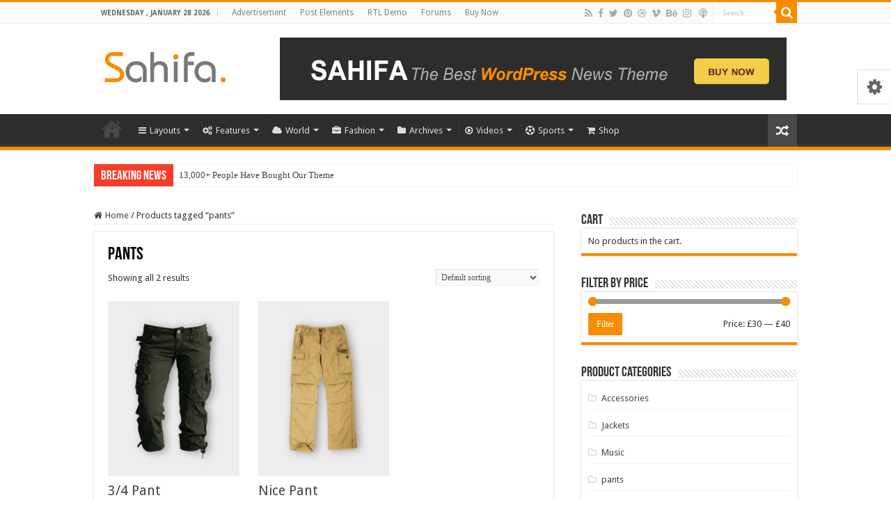

--- FILE ---
content_type: text/html; charset=UTF-8
request_url: https://themes.tielabs.com/sahifa/product-tag/pants/?demo=wide
body_size: 16369
content:
<!DOCTYPE html>
<html lang="en-US" prefix="og: http://ogp.me/ns#">
<head>
<meta charset="UTF-8" />
<link rel="pingback" href="https://themes.tielabs.com/sahifa/xmlrpc.php" />
<title>pants &#8211; Sahifa</title>
<meta name='robots' content='max-image-preview:large' />
	<style>img:is([sizes="auto" i], [sizes^="auto," i]) { contain-intrinsic-size: 3000px 1500px }</style>
	<link rel='dns-prefetch' href='//fonts.googleapis.com' />
<link rel="alternate" type="application/rss+xml" title="Sahifa &raquo; Feed" href="https://themes.tielabs.com/sahifa/feed/" />
<link rel="alternate" type="application/rss+xml" title="Sahifa &raquo; Comments Feed" href="https://themes.tielabs.com/sahifa/comments/feed/" />
<link rel="alternate" type="application/rss+xml" title="Sahifa &raquo; pants Tag Feed" href="https://themes.tielabs.com/sahifa/product-tag/pants/feed/" />
<link rel='stylesheet' id='demo-style-css' href='https://themes.tielabs.com/sahifa/wp-content/plugins/tiedemo/style.css' type='text/css' media='all' />
<link rel='stylesheet' id='wp-block-library-css' href='https://themes.tielabs.com/sahifa/wp-includes/css/dist/block-library/style.min.css' type='text/css' media='all' />
<style id='classic-theme-styles-inline-css' type='text/css'>
/*! This file is auto-generated */
.wp-block-button__link{color:#fff;background-color:#32373c;border-radius:9999px;box-shadow:none;text-decoration:none;padding:calc(.667em + 2px) calc(1.333em + 2px);font-size:1.125em}.wp-block-file__button{background:#32373c;color:#fff;text-decoration:none}
</style>
<link rel='stylesheet' id='wc-blocks-vendors-style-css' href='https://themes.tielabs.com/sahifa/wp-content/plugins/woocommerce/packages/woocommerce-blocks/build/wc-blocks-vendors-style.css' type='text/css' media='all' />
<link rel='stylesheet' id='wc-blocks-style-css' href='https://themes.tielabs.com/sahifa/wp-content/plugins/woocommerce/packages/woocommerce-blocks/build/wc-blocks-style.css' type='text/css' media='all' />
<style id='global-styles-inline-css' type='text/css'>
:root{--wp--preset--aspect-ratio--square: 1;--wp--preset--aspect-ratio--4-3: 4/3;--wp--preset--aspect-ratio--3-4: 3/4;--wp--preset--aspect-ratio--3-2: 3/2;--wp--preset--aspect-ratio--2-3: 2/3;--wp--preset--aspect-ratio--16-9: 16/9;--wp--preset--aspect-ratio--9-16: 9/16;--wp--preset--color--black: #000000;--wp--preset--color--cyan-bluish-gray: #abb8c3;--wp--preset--color--white: #ffffff;--wp--preset--color--pale-pink: #f78da7;--wp--preset--color--vivid-red: #cf2e2e;--wp--preset--color--luminous-vivid-orange: #ff6900;--wp--preset--color--luminous-vivid-amber: #fcb900;--wp--preset--color--light-green-cyan: #7bdcb5;--wp--preset--color--vivid-green-cyan: #00d084;--wp--preset--color--pale-cyan-blue: #8ed1fc;--wp--preset--color--vivid-cyan-blue: #0693e3;--wp--preset--color--vivid-purple: #9b51e0;--wp--preset--gradient--vivid-cyan-blue-to-vivid-purple: linear-gradient(135deg,rgba(6,147,227,1) 0%,rgb(155,81,224) 100%);--wp--preset--gradient--light-green-cyan-to-vivid-green-cyan: linear-gradient(135deg,rgb(122,220,180) 0%,rgb(0,208,130) 100%);--wp--preset--gradient--luminous-vivid-amber-to-luminous-vivid-orange: linear-gradient(135deg,rgba(252,185,0,1) 0%,rgba(255,105,0,1) 100%);--wp--preset--gradient--luminous-vivid-orange-to-vivid-red: linear-gradient(135deg,rgba(255,105,0,1) 0%,rgb(207,46,46) 100%);--wp--preset--gradient--very-light-gray-to-cyan-bluish-gray: linear-gradient(135deg,rgb(238,238,238) 0%,rgb(169,184,195) 100%);--wp--preset--gradient--cool-to-warm-spectrum: linear-gradient(135deg,rgb(74,234,220) 0%,rgb(151,120,209) 20%,rgb(207,42,186) 40%,rgb(238,44,130) 60%,rgb(251,105,98) 80%,rgb(254,248,76) 100%);--wp--preset--gradient--blush-light-purple: linear-gradient(135deg,rgb(255,206,236) 0%,rgb(152,150,240) 100%);--wp--preset--gradient--blush-bordeaux: linear-gradient(135deg,rgb(254,205,165) 0%,rgb(254,45,45) 50%,rgb(107,0,62) 100%);--wp--preset--gradient--luminous-dusk: linear-gradient(135deg,rgb(255,203,112) 0%,rgb(199,81,192) 50%,rgb(65,88,208) 100%);--wp--preset--gradient--pale-ocean: linear-gradient(135deg,rgb(255,245,203) 0%,rgb(182,227,212) 50%,rgb(51,167,181) 100%);--wp--preset--gradient--electric-grass: linear-gradient(135deg,rgb(202,248,128) 0%,rgb(113,206,126) 100%);--wp--preset--gradient--midnight: linear-gradient(135deg,rgb(2,3,129) 0%,rgb(40,116,252) 100%);--wp--preset--font-size--small: 13px;--wp--preset--font-size--medium: 20px;--wp--preset--font-size--large: 36px;--wp--preset--font-size--x-large: 42px;--wp--preset--spacing--20: 0.44rem;--wp--preset--spacing--30: 0.67rem;--wp--preset--spacing--40: 1rem;--wp--preset--spacing--50: 1.5rem;--wp--preset--spacing--60: 2.25rem;--wp--preset--spacing--70: 3.38rem;--wp--preset--spacing--80: 5.06rem;--wp--preset--shadow--natural: 6px 6px 9px rgba(0, 0, 0, 0.2);--wp--preset--shadow--deep: 12px 12px 50px rgba(0, 0, 0, 0.4);--wp--preset--shadow--sharp: 6px 6px 0px rgba(0, 0, 0, 0.2);--wp--preset--shadow--outlined: 6px 6px 0px -3px rgba(255, 255, 255, 1), 6px 6px rgba(0, 0, 0, 1);--wp--preset--shadow--crisp: 6px 6px 0px rgba(0, 0, 0, 1);}:where(.is-layout-flex){gap: 0.5em;}:where(.is-layout-grid){gap: 0.5em;}body .is-layout-flex{display: flex;}.is-layout-flex{flex-wrap: wrap;align-items: center;}.is-layout-flex > :is(*, div){margin: 0;}body .is-layout-grid{display: grid;}.is-layout-grid > :is(*, div){margin: 0;}:where(.wp-block-columns.is-layout-flex){gap: 2em;}:where(.wp-block-columns.is-layout-grid){gap: 2em;}:where(.wp-block-post-template.is-layout-flex){gap: 1.25em;}:where(.wp-block-post-template.is-layout-grid){gap: 1.25em;}.has-black-color{color: var(--wp--preset--color--black) !important;}.has-cyan-bluish-gray-color{color: var(--wp--preset--color--cyan-bluish-gray) !important;}.has-white-color{color: var(--wp--preset--color--white) !important;}.has-pale-pink-color{color: var(--wp--preset--color--pale-pink) !important;}.has-vivid-red-color{color: var(--wp--preset--color--vivid-red) !important;}.has-luminous-vivid-orange-color{color: var(--wp--preset--color--luminous-vivid-orange) !important;}.has-luminous-vivid-amber-color{color: var(--wp--preset--color--luminous-vivid-amber) !important;}.has-light-green-cyan-color{color: var(--wp--preset--color--light-green-cyan) !important;}.has-vivid-green-cyan-color{color: var(--wp--preset--color--vivid-green-cyan) !important;}.has-pale-cyan-blue-color{color: var(--wp--preset--color--pale-cyan-blue) !important;}.has-vivid-cyan-blue-color{color: var(--wp--preset--color--vivid-cyan-blue) !important;}.has-vivid-purple-color{color: var(--wp--preset--color--vivid-purple) !important;}.has-black-background-color{background-color: var(--wp--preset--color--black) !important;}.has-cyan-bluish-gray-background-color{background-color: var(--wp--preset--color--cyan-bluish-gray) !important;}.has-white-background-color{background-color: var(--wp--preset--color--white) !important;}.has-pale-pink-background-color{background-color: var(--wp--preset--color--pale-pink) !important;}.has-vivid-red-background-color{background-color: var(--wp--preset--color--vivid-red) !important;}.has-luminous-vivid-orange-background-color{background-color: var(--wp--preset--color--luminous-vivid-orange) !important;}.has-luminous-vivid-amber-background-color{background-color: var(--wp--preset--color--luminous-vivid-amber) !important;}.has-light-green-cyan-background-color{background-color: var(--wp--preset--color--light-green-cyan) !important;}.has-vivid-green-cyan-background-color{background-color: var(--wp--preset--color--vivid-green-cyan) !important;}.has-pale-cyan-blue-background-color{background-color: var(--wp--preset--color--pale-cyan-blue) !important;}.has-vivid-cyan-blue-background-color{background-color: var(--wp--preset--color--vivid-cyan-blue) !important;}.has-vivid-purple-background-color{background-color: var(--wp--preset--color--vivid-purple) !important;}.has-black-border-color{border-color: var(--wp--preset--color--black) !important;}.has-cyan-bluish-gray-border-color{border-color: var(--wp--preset--color--cyan-bluish-gray) !important;}.has-white-border-color{border-color: var(--wp--preset--color--white) !important;}.has-pale-pink-border-color{border-color: var(--wp--preset--color--pale-pink) !important;}.has-vivid-red-border-color{border-color: var(--wp--preset--color--vivid-red) !important;}.has-luminous-vivid-orange-border-color{border-color: var(--wp--preset--color--luminous-vivid-orange) !important;}.has-luminous-vivid-amber-border-color{border-color: var(--wp--preset--color--luminous-vivid-amber) !important;}.has-light-green-cyan-border-color{border-color: var(--wp--preset--color--light-green-cyan) !important;}.has-vivid-green-cyan-border-color{border-color: var(--wp--preset--color--vivid-green-cyan) !important;}.has-pale-cyan-blue-border-color{border-color: var(--wp--preset--color--pale-cyan-blue) !important;}.has-vivid-cyan-blue-border-color{border-color: var(--wp--preset--color--vivid-cyan-blue) !important;}.has-vivid-purple-border-color{border-color: var(--wp--preset--color--vivid-purple) !important;}.has-vivid-cyan-blue-to-vivid-purple-gradient-background{background: var(--wp--preset--gradient--vivid-cyan-blue-to-vivid-purple) !important;}.has-light-green-cyan-to-vivid-green-cyan-gradient-background{background: var(--wp--preset--gradient--light-green-cyan-to-vivid-green-cyan) !important;}.has-luminous-vivid-amber-to-luminous-vivid-orange-gradient-background{background: var(--wp--preset--gradient--luminous-vivid-amber-to-luminous-vivid-orange) !important;}.has-luminous-vivid-orange-to-vivid-red-gradient-background{background: var(--wp--preset--gradient--luminous-vivid-orange-to-vivid-red) !important;}.has-very-light-gray-to-cyan-bluish-gray-gradient-background{background: var(--wp--preset--gradient--very-light-gray-to-cyan-bluish-gray) !important;}.has-cool-to-warm-spectrum-gradient-background{background: var(--wp--preset--gradient--cool-to-warm-spectrum) !important;}.has-blush-light-purple-gradient-background{background: var(--wp--preset--gradient--blush-light-purple) !important;}.has-blush-bordeaux-gradient-background{background: var(--wp--preset--gradient--blush-bordeaux) !important;}.has-luminous-dusk-gradient-background{background: var(--wp--preset--gradient--luminous-dusk) !important;}.has-pale-ocean-gradient-background{background: var(--wp--preset--gradient--pale-ocean) !important;}.has-electric-grass-gradient-background{background: var(--wp--preset--gradient--electric-grass) !important;}.has-midnight-gradient-background{background: var(--wp--preset--gradient--midnight) !important;}.has-small-font-size{font-size: var(--wp--preset--font-size--small) !important;}.has-medium-font-size{font-size: var(--wp--preset--font-size--medium) !important;}.has-large-font-size{font-size: var(--wp--preset--font-size--large) !important;}.has-x-large-font-size{font-size: var(--wp--preset--font-size--x-large) !important;}
:where(.wp-block-post-template.is-layout-flex){gap: 1.25em;}:where(.wp-block-post-template.is-layout-grid){gap: 1.25em;}
:where(.wp-block-columns.is-layout-flex){gap: 2em;}:where(.wp-block-columns.is-layout-grid){gap: 2em;}
:root :where(.wp-block-pullquote){font-size: 1.5em;line-height: 1.6;}
</style>
<link rel='stylesheet' id='taqyeem-buttons-style-css' href='https://themes.tielabs.com/sahifa/wp-content/plugins/taqyeem-buttons/assets/style.css' type='text/css' media='all' />
<link rel='stylesheet' id='taqyeem-style-css' href='https://themes.tielabs.com/sahifa/wp-content/plugins/taqyeem/style.css' type='text/css' media='all' />
<style id='woocommerce-inline-inline-css' type='text/css'>
.woocommerce form .form-row .required { visibility: visible; }
</style>
<link rel='stylesheet' id='tie-style-css' href='https://themes.tielabs.com/sahifa/wp-content/themes/sahifa/style.css' type='text/css' media='all' />
<link rel='stylesheet' id='tie-woocommerce-css' href='https://themes.tielabs.com/sahifa/wp-content/themes/sahifa/css/woocommerce.css' type='text/css' media='all' />
<link rel='stylesheet' id='tie-bbpress-css' href='https://themes.tielabs.com/sahifa/wp-content/themes/sahifa/css/bbpress.css' type='text/css' media='all' />
<link rel='stylesheet' id='tie-ilightbox-skin-css' href='https://themes.tielabs.com/sahifa/wp-content/themes/sahifa/css/ilightbox/dark-skin/skin.css' type='text/css' media='all' />
<style id="Droid+Sans-css" media="all">/* latin */
@font-face {
  font-family: 'Droid Sans';
  font-style: normal;
  font-weight: 400;
  font-display: swap;
  src: url(/fonts.gstatic.com/s/droidsans/v19/SlGVmQWMvZQIdix7AFxXkHNSbRYXags.woff2) format('woff2');
  unicode-range: U+0000-00FF, U+0131, U+0152-0153, U+02BB-02BC, U+02C6, U+02DA, U+02DC, U+0304, U+0308, U+0329, U+2000-206F, U+20AC, U+2122, U+2191, U+2193, U+2212, U+2215, U+FEFF, U+FFFD;
}
/* latin */
@font-face {
  font-family: 'Droid Sans';
  font-style: normal;
  font-weight: 700;
  font-display: swap;
  src: url(/fonts.gstatic.com/s/droidsans/v19/SlGWmQWMvZQIdix7AFxXmMh3eDs1ZyHKpWg.woff2) format('woff2');
  unicode-range: U+0000-00FF, U+0131, U+0152-0153, U+02BB-02BC, U+02C6, U+02DA, U+02DC, U+0304, U+0308, U+0329, U+2000-206F, U+20AC, U+2122, U+2191, U+2193, U+2212, U+2215, U+FEFF, U+FFFD;
}
</style>
<script type="text/javascript" src="https://themes.tielabs.com/sahifa/wp-includes/js/jquery/jquery.min.js" id="jquery-core-js"></script>
<script type="text/javascript" src="https://themes.tielabs.com/sahifa/wp-includes/js/jquery/jquery-migrate.min.js" id="jquery-migrate-js"></script>
<script type="text/javascript" src="https://themes.tielabs.com/sahifa/wp-content/plugins/taqyeem/js/tie.js" id="taqyeem-main-js"></script>
<link rel="https://api.w.org/" href="https://themes.tielabs.com/sahifa/wp-json/" /><link rel="alternate" title="JSON" type="application/json" href="https://themes.tielabs.com/sahifa/wp-json/wp/v2/product_tag/45" /><link rel="EditURI" type="application/rsd+xml" title="RSD" href="https://themes.tielabs.com/sahifa/xmlrpc.php?rsd" />
<meta name="generator" content="WordPress 6.8.3" />
<meta name="generator" content="WooCommerce 7.6.0" />
<script type='text/javascript'>
/* <![CDATA[ */
var taqyeem = {"ajaxurl":"https://themes.tielabs.com/sahifa/wp-admin/admin-ajax.php" , "your_rating":"Your Rating:"};
/* ]]> */
</script>

<style type="text/css" media="screen">

</style>
<link rel="shortcut icon" href="https://themes.tielabs.com/sahifa/wp-content/themes/sahifa/favicon.ico" title="Favicon" />
<!--[if IE]>
<script type="text/javascript">jQuery(document).ready(function (){ jQuery(".menu-item").has("ul").children("a").attr("aria-haspopup", "true");});</script>
<![endif]-->
<!--[if lt IE 9]>
<script src="https://themes.tielabs.com/sahifa/wp-content/themes/sahifa/js/html5.js"></script>
<script src="https://themes.tielabs.com/sahifa/wp-content/themes/sahifa/js/selectivizr-min.js"></script>
<![endif]-->
<!--[if IE 9]>
<link rel="stylesheet" type="text/css" media="all" href="https://themes.tielabs.com/sahifa/wp-content/themes/sahifa/css/ie9.css" />
<![endif]-->
<!--[if IE 8]>
<link rel="stylesheet" type="text/css" media="all" href="https://themes.tielabs.com/sahifa/wp-content/themes/sahifa/css/ie8.css" />
<![endif]-->
<!--[if IE 7]>
<link rel="stylesheet" type="text/css" media="all" href="https://themes.tielabs.com/sahifa/wp-content/themes/sahifa/css/ie7.css" />
<![endif]-->

<meta http-equiv="X-UA-Compatible" content="IE=edge,chrome=1" />
<meta name="viewport" content="width=device-width, initial-scale=1.0" />



<style type="text/css" media="screen">

body{
	font-family: 'Droid Sans';
}
body{}
.social-icons.social-colored .fa fa-podcast:before {
	background: #ff00ff ;
}

.tie-cat-11 a.more-link {background-color:#e3005b;}
.tie-cat-11 .cat-box-content {border-bottom-color:#e3005b; }
			
.tie-cat-6 a.more-link {background-color:#9b59b6;}
.tie-cat-6 .cat-box-content {border-bottom-color:#9b59b6; }
			
.tie-cat-10 a.more-link {background-color:#3498db;}
.tie-cat-10 .cat-box-content {border-bottom-color:#3498db; }
			
.tie-cat-8 a.more-link {background-color:#e74c3c;}
.tie-cat-8 .cat-box-content {border-bottom-color:#e74c3c; }
			
.tie-cat-9 a.more-link {background-color:#1abc9c;}
.tie-cat-9 .cat-box-content {border-bottom-color:#1abc9c; }
			
.tie-cat-23 a.more-link {background-color:#a1c900;}
.tie-cat-23 .cat-box-content {border-bottom-color:#a1c900; }
			
.flat-social a {
    padding: 5px 9px;
}

#style_Switcher{
    right: -200px;
}</style>

		<script type="text/javascript">
			/* <![CDATA[ */
				var sf_position = '0';
				var sf_templates = "<a href=\"{search_url_escaped}\">View All Results<\/a>";
				var sf_input = '.search-live';
				jQuery(document).ready(function(){
					jQuery(sf_input).ajaxyLiveSearch({"expand":false,"searchUrl":"https:\/\/themes.tielabs.com\/sahifa\/?s=%s","text":"Search","delay":500,"iwidth":180,"width":315,"ajaxUrl":"https:\/\/themes.tielabs.com\/sahifa\/wp-admin\/admin-ajax.php","rtl":0});
					jQuery(".live-search_ajaxy-selective-input").keyup(function() {
						var width = jQuery(this).val().length * 8;
						if(width < 50) {
							width = 50;
						}
						jQuery(this).width(width);
					});
					jQuery(".live-search_ajaxy-selective-search").click(function() {
						jQuery(this).find(".live-search_ajaxy-selective-input").focus();
					});
					jQuery(".live-search_ajaxy-selective-close").click(function() {
						jQuery(this).parent().remove();
					});
				});
			/* ]]> */
		</script>
			<noscript><style>.woocommerce-product-gallery{ opacity: 1 !important; }</style></noscript>
	</head>
<body data-rsssl=1 id="top" class="archive tax-product_tag term-pants term-45 wp-theme-sahifa theme-sahifa woocommerce woocommerce-page woocommerce-no-js lazy-enabled">

<div class="wrapper-outer">

	<div class="background-cover"></div>

	<aside id="slide-out">

			<div class="search-mobile">
			<form method="get" id="searchform-mobile" action="https://themes.tielabs.com/sahifa/">
				<button class="search-button" type="submit" value="Search"><i class="fa fa-search"></i></button>
				<input type="text" id="s-mobile" name="s" title="Search" value="Search" onfocus="if (this.value == 'Search') {this.value = '';}" onblur="if (this.value == '') {this.value = 'Search';}"  />
			</form>
		</div><!-- .search-mobile /-->
	
			<div class="social-icons">
		<a class="ttip-none" title="Rss" href="https://themes.tielabs.com/sahifa/feed/" target="_blank"><i class="fa fa-rss"></i></a><a class="ttip-none" title="Facebook" href="#" target="_blank"><i class="fa fa-facebook"></i></a><a class="ttip-none" title="Twitter" href="#" target="_blank"><i class="fa fa-twitter"></i></a><a class="ttip-none" title="Pinterest" href="#" target="_blank"><i class="fa fa-pinterest"></i></a><a class="ttip-none" title="Dribbble" href="#" target="_blank"><i class="fa fa-dribbble"></i></a><a class="ttip-none" title="Vimeo" href="#" target="_blank"><i class="tieicon-vimeo"></i></a><a class="ttip-none" title="Behance" href="#" target="_blank"><i class="fa fa-behance"></i></a><a class="ttip-none" title="instagram" href="#" target="_blank"><i class="fa fa-instagram"></i></a>
		<a class="ttip-none"  title="Test" href="#" target="_blank"><i class="fa fa fa-podcast"></i></a>	</div>

	
		<div id="mobile-menu" ></div>
	</aside><!-- #slide-out /-->

		<div id="wrapper" class="wide-layout">
		<div class="inner-wrapper">

		<header id="theme-header" class="theme-header">
						<div id="top-nav" class="top-nav">
				<div class="container">

							<span class="today-date">Wednesday , January 28 2026</span>
				<div class="top-menu"><ul id="menu-top" class="menu"><li id="menu-item-592" class="menu-item menu-item-type-post_type menu-item-object-page menu-item-592"><a href="https://themes.tielabs.com/sahifa/advertisement/">Advertisement</a></li>
<li id="menu-item-593" class="menu-item menu-item-type-post_type menu-item-object-page menu-item-593"><a href="https://themes.tielabs.com/sahifa/page-post-elements/">Post Elements</a></li>
<li id="menu-item-739" class="menu-item menu-item-type-custom menu-item-object-custom menu-item-739"><a target="_blank" href="https://themes.tielabs.com/sahifa-rtl/">RTL Demo</a></li>
<li id="menu-item-741" class="menu-item menu-item-type-custom menu-item-object-custom menu-item-741"><a href="https://themes.tielabs.com/sahifa/forums/">Forums</a></li>
<li id="menu-item-730" class="menu-item menu-item-type-custom menu-item-object-custom menu-item-730"><a target="_blank" href="https://tielabs.com/buy/sahifa/">Buy Now</a></li>
</ul></div>
						<div class="search-block">
						<form method="get" id="searchform-header" action="https://themes.tielabs.com/sahifa/">
							<button class="search-button" type="submit" value="Search"><i class="fa fa-search"></i></button>
							<input class="search-live" type="text" id="s-header" name="s" title="Search" value="Search" onfocus="if (this.value == 'Search') {this.value = '';}" onblur="if (this.value == '') {this.value = 'Search';}"  />
						</form>
					</div><!-- .search-block /-->
			<div class="social-icons">
		<a class="ttip-none" title="Rss" href="https://themes.tielabs.com/sahifa/feed/" target="_blank"><i class="fa fa-rss"></i></a><a class="ttip-none" title="Facebook" href="#" target="_blank"><i class="fa fa-facebook"></i></a><a class="ttip-none" title="Twitter" href="#" target="_blank"><i class="fa fa-twitter"></i></a><a class="ttip-none" title="Pinterest" href="#" target="_blank"><i class="fa fa-pinterest"></i></a><a class="ttip-none" title="Dribbble" href="#" target="_blank"><i class="fa fa-dribbble"></i></a><a class="ttip-none" title="Vimeo" href="#" target="_blank"><i class="tieicon-vimeo"></i></a><a class="ttip-none" title="Behance" href="#" target="_blank"><i class="fa fa-behance"></i></a><a class="ttip-none" title="instagram" href="#" target="_blank"><i class="fa fa-instagram"></i></a>
		<a class="ttip-none"  title="Test" href="#" target="_blank"><i class="fa fa fa-podcast"></i></a>	</div>

	
	
				</div><!-- .container /-->
			</div><!-- .top-menu /-->
			
		<div class="header-content">

					<a id="slide-out-open" class="slide-out-open" href="#"><span></span></a>
		
			<div class="logo" style=" margin-top:15px; margin-bottom:15px;">
			<h2>								<a title="Sahifa" href="https://themes.tielabs.com/sahifa/">
					<img src="https://themes.tielabs.com/wp-content/uploads/sites/3/2015/01/logo.png" alt="Sahifa" width="175" height="44" /><strong>Sahifa Blog Magazine Newspaper Theme</strong>
				</a>
			</h2>			</div><!-- .logo /-->
<script type="text/javascript">
jQuery(document).ready(function($) {
	var retina = window.devicePixelRatio > 1 ? true : false;
	if(retina) {
       	jQuery('#theme-header .logo img').attr('src',		'https://themes.tielabs.com/wp-content/uploads/sites/3/2015/01/logo@2x.png');
       	jQuery('#theme-header .logo img').attr('width',		'175');
       	jQuery('#theme-header .logo img').attr('height',	'44');
	}
});
</script>
			<div class="e3lan e3lan-top">			<a href="https://tielabs.com/buy/sahifa" target="_blank" title="">
				<img src="https://themes.tielabs.com/data/banners/sahifa5-ads.png" width="728" height="90" alt="Buy Sahifa Theme Now" />
			</a>				</div>			<div class="clear"></div>

		</div>
													<nav id="main-nav" class="fixed-enabled">
				<div class="container">

									<a class="main-nav-logo" title="Sahifa" href="https://themes.tielabs.com/sahifa/">
						<img src="https://themes.tielabs.com/wp-content/uploads/sites/3/2015/01/nav-logo.png" width="195" height="54" alt="Sahifa">
					</a>
				
					<div class="main-menu"><ul id="menu-main-menu" class="menu"><li id="menu-item-610" class="menu-item menu-item-type-custom menu-item-object-custom menu-item-home menu-item-610"><a href="https://themes.tielabs.com/sahifa">Home</a></li>
<li id="menu-item-533" class="menu-item menu-item-type-custom menu-item-object-custom menu-item-has-children menu-item-533 mega-menu mega-links mega-links-3col "><a href="#"><i class="fa fa-bars"></i>Layouts</a>
<div class="mega-menu-block menu-sub-content" style=" background-image: url(https://themes.tielabs.com/sahifa/wp-content/uploads/sites/3/2015/01/layouts.png) ; background-position: bottom right ; background-repeat: no-repeat ;  padding-right : 330px;  min-height : 330px; ">

<ul class="sub-menu-columns">
	<li id="menu-item-534" class="menu-item menu-item-type-custom menu-item-object-custom menu-item-has-children menu-item-534 mega-link-column "><a class="mega-links-head"  href="#"><i class="fa fa-home"></i>HomePage Layouts</a>
	<ul class="sub-menu-columns-item">
		<li id="menu-item-545" class="menu-item menu-item-type-post_type menu-item-object-page menu-item-home menu-item-545"><a href="https://themes.tielabs.com/sahifa/">HomePage – Default</a></li>
		<li id="menu-item-537" class="menu-item menu-item-type-post_type menu-item-object-page menu-item-537"><a href="https://themes.tielabs.com/sahifa/homepage-blog-layout/">HomePage – Blog Layout</a></li>
		<li id="menu-item-538" class="menu-item menu-item-type-post_type menu-item-object-page menu-item-538"><a href="https://themes.tielabs.com/sahifa/homepage-classic-layout/">HomePage – Classic Layout</a></li>
		<li id="menu-item-540" class="menu-item menu-item-type-post_type menu-item-object-page menu-item-540"><a href="https://themes.tielabs.com/sahifa/homepage-masonry-layout/">HomePage – Masonry Layout</a></li>
		<li id="menu-item-541" class="menu-item menu-item-type-post_type menu-item-object-page menu-item-541"><a href="https://themes.tielabs.com/sahifa/homepage-timeline-layout/">HomePage – TimeLine Layout</a></li>
		<li id="menu-item-539" class="menu-item menu-item-type-post_type menu-item-object-page menu-item-539"><a href="https://themes.tielabs.com/sahifa/homepage-less-images/">HomePage – Less Images</a></li>
		<li id="menu-item-542" class="menu-item menu-item-type-post_type menu-item-object-page menu-item-542"><a href="https://themes.tielabs.com/sahifa/all-homepage-blocks/">All HomePage Blocks</a></li>
	</ul>
</li>
	<li id="menu-item-557" class="menu-item menu-item-type-custom menu-item-object-custom menu-item-has-children menu-item-557 mega-link-column "><a class="mega-links-head"  href="#"><i class="fa fa-sliders"></i>HomePage Sliders</a>
	<ul class="sub-menu-columns-item">
		<li id="menu-item-562" class="menu-item menu-item-type-post_type menu-item-object-page menu-item-home menu-item-562"><a href="https://themes.tielabs.com/sahifa/">Grid Slider</a></li>
		<li id="menu-item-561" class="menu-item menu-item-type-post_type menu-item-object-page menu-item-561"><a href="https://themes.tielabs.com/sahifa/flexslider/">FlexSlider</a></li>
		<li id="menu-item-558" class="menu-item menu-item-type-post_type menu-item-object-page menu-item-558"><a href="https://themes.tielabs.com/sahifa/flexslider-big/">FlexSlider – BIG</a></li>
		<li id="menu-item-560" class="menu-item menu-item-type-post_type menu-item-object-page menu-item-560"><a href="https://themes.tielabs.com/sahifa/elastic-slider/">Elastic Slider</a></li>
		<li id="menu-item-559" class="menu-item menu-item-type-post_type menu-item-object-page menu-item-559"><a href="https://themes.tielabs.com/sahifa/elastic-slider-big/">Elastic Slider – BIG</a></li>
	</ul>
</li>
	<li id="menu-item-563" class="menu-item menu-item-type-custom menu-item-object-custom menu-item-has-children menu-item-563 mega-link-column "><a class="mega-links-head"  href="#"><i class="fa fa-file-text"></i>Posts/Pages Layouts</a>
	<ul class="sub-menu-columns-item">
		<li id="menu-item-566" class="menu-item menu-item-type-post_type menu-item-object-post menu-item-566"><a href="https://themes.tielabs.com/sahifa/2014/06/24/how-to-extra-make-money-working-from-home/">Right Sidebar</a></li>
		<li id="menu-item-564" class="menu-item menu-item-type-post_type menu-item-object-post menu-item-564"><a href="https://themes.tielabs.com/sahifa/2014/06/24/new-a-stain-remover-that-works-like-magic/">Left Sidebar</a></li>
		<li id="menu-item-565" class="menu-item menu-item-type-post_type menu-item-object-post menu-item-565"><a href="https://themes.tielabs.com/sahifa/2015/01/24/used-car-dealer-sales-tricks-exposed/">Full Width</a></li>
		<li id="menu-item-568" class="menu-item menu-item-type-post_type menu-item-object-page menu-item-568"><a href="https://themes.tielabs.com/sahifa/multiple-pages/">Multiple Pages</a></li>
		<li id="menu-item-569" class="menu-item menu-item-type-post_type menu-item-object-page menu-item-569"><a href="https://themes.tielabs.com/sahifa/page-post-elements/">Page / Post Elements</a></li>
		<li id="menu-item-567" class="menu-item menu-item-type-post_type menu-item-object-page menu-item-567"><a href="https://themes.tielabs.com/sahifa/content-slideshow/">Content SlideShow</a></li>
	</ul>
</li>
</ul>

<div class="mega-menu-content">

</div><!-- .mega-menu-content --> 
</div><!-- .mega-menu-block --> 
</li>
<li id="menu-item-185" class="menu-item menu-item-type-custom menu-item-object-custom menu-item-has-children menu-item-185 mega-menu mega-links mega-links-4col "><a href="#"><i class="fa fa-gears"></i>Features</a>
<div class="mega-menu-block menu-sub-content">

<ul class="sub-menu-columns">
	<li id="menu-item-186" class="menu-item menu-item-type-custom menu-item-object-custom menu-item-has-children menu-item-186 mega-link-column "><a class="mega-links-head"  href="#"><i class="fa fa-folder-open"></i>Post Samples</a>
	<ul class="sub-menu-columns-item">
		<li id="menu-item-194" class="menu-item menu-item-type-post_type menu-item-object-post menu-item-194"><a href="https://themes.tielabs.com/sahifa/2014/11/24/blackberry-classic-review/">Parallax</a></li>
		<li id="menu-item-187" class="menu-item menu-item-type-post_type menu-item-object-post menu-item-187"><a href="https://themes.tielabs.com/sahifa/2014/06/24/how-to-extra-make-money-working-from-home/">Featured Image</a></li>
		<li id="menu-item-193" class="menu-item menu-item-type-post_type menu-item-object-post menu-item-193"><a href="https://themes.tielabs.com/sahifa/2014/10/24/20-ways-to-sell-your-product-faster/">Lightbox Featured image</a></li>
		<li id="menu-item-192" class="menu-item menu-item-type-post_type menu-item-object-post menu-item-192"><a href="https://themes.tielabs.com/sahifa/2014/08/24/10-reasons-to-start-your-own-profitable-website/">Images Slideshow</a></li>
		<li id="menu-item-190" class="menu-item menu-item-type-post_type menu-item-object-post menu-item-190"><a href="https://themes.tielabs.com/sahifa/2014/09/24/are-you-still-using-that-slow-old-typewriter/">Video Post</a></li>
		<li id="menu-item-195" class="menu-item menu-item-type-post_type menu-item-object-post menu-item-195"><a href="https://themes.tielabs.com/sahifa/2014/04/24/how-to-get-out-of-debt-in-1-year-or-less/">Self Hosted Video</a></li>
		<li id="menu-item-188" class="menu-item menu-item-type-post_type menu-item-object-post menu-item-188"><a href="https://themes.tielabs.com/sahifa/2015/01/30/13000-people-have-bought-our-theme/">Self Hosted Audio</a></li>
		<li id="menu-item-191" class="menu-item menu-item-type-post_type menu-item-object-post menu-item-191"><a href="https://themes.tielabs.com/sahifa/2014/08/24/a-skin-cream-thats-proven-to-work/">SoundCloud</a></li>
		<li id="menu-item-189" class="menu-item menu-item-type-post_type menu-item-object-post menu-item-189"><a href="https://themes.tielabs.com/sahifa/2014/09/24/imagine-losing-20-pounds-in-14-days/">Google Map</a></li>
	</ul>
</li>
	<li id="menu-item-491" class="menu-item menu-item-type-taxonomy menu-item-object-category menu-item-has-children menu-item-491 mega-link-column "><a class="mega-links-head"  href="https://themes.tielabs.com/sahifa/category/tech/"><i class="fa fa-star"></i>Reviews</a>
	<ul class="sub-menu-columns-item">
		<li id="menu-item-198" class="menu-item menu-item-type-post_type menu-item-object-post menu-item-198"><a href="https://themes.tielabs.com/sahifa/2014/12/24/nexus-6-review/">Stars</a></li>
		<li id="menu-item-200" class="menu-item menu-item-type-post_type menu-item-object-post menu-item-200"><a href="https://themes.tielabs.com/sahifa/2014/07/24/samsung-galaxy-note-edge-review/">Points</a></li>
		<li id="menu-item-202" class="menu-item menu-item-type-post_type menu-item-object-post menu-item-202"><a href="https://themes.tielabs.com/sahifa/2014/11/24/apple-imac-with-retina-5k-display-review/">Percent</a></li>
		<li id="menu-item-197" class="menu-item menu-item-type-post_type menu-item-object-post menu-item-197"><a href="https://themes.tielabs.com/sahifa/2014/12/24/nexus-6-review/">Position: End of the post</a></li>
		<li id="menu-item-199" class="menu-item menu-item-type-post_type menu-item-object-post menu-item-199"><a href="https://themes.tielabs.com/sahifa/2014/12/24/apple-ipad-review/">Position: Top of the post</a></li>
		<li id="menu-item-201" class="menu-item menu-item-type-post_type menu-item-object-post menu-item-201"><a href="https://themes.tielabs.com/sahifa/2014/11/24/blackberry-classic-review/">Position: Custom</a></li>
		<li id="menu-item-206" class="menu-item menu-item-type-post_type menu-item-object-page menu-item-206"><a href="https://themes.tielabs.com/sahifa/best-reviews/">Best Reviews Page Template</a></li>
	</ul>
</li>
	<li id="menu-item-239" class="menu-item menu-item-type-custom menu-item-object-custom menu-item-has-children menu-item-239 mega-link-column "><a class="mega-links-head"  href="#"><i class="fa fa-code"></i>Shortcodes</a>
	<ul class="sub-menu-columns-item">
		<li id="menu-item-240" class="menu-item menu-item-type-post_type menu-item-object-page menu-item-240"><a href="https://themes.tielabs.com/sahifa/boxes/">Boxes</a></li>
		<li id="menu-item-241" class="menu-item menu-item-type-post_type menu-item-object-page menu-item-241"><a href="https://themes.tielabs.com/sahifa/221-2/">Buttons</a></li>
		<li id="menu-item-242" class="menu-item menu-item-type-post_type menu-item-object-page menu-item-242"><a href="https://themes.tielabs.com/sahifa/columns/">Columns</a></li>
		<li id="menu-item-243" class="menu-item menu-item-type-post_type menu-item-object-page menu-item-243"><a href="https://themes.tielabs.com/sahifa/social-shortcodes/">Social Shortcodes</a></li>
		<li id="menu-item-244" class="menu-item menu-item-type-post_type menu-item-object-page menu-item-244"><a href="https://themes.tielabs.com/sahifa/tabs-and-toggles/">Tabs and Toggles</a></li>
		<li id="menu-item-245" class="menu-item menu-item-type-post_type menu-item-object-page menu-item-245"><a href="https://themes.tielabs.com/sahifa/text-formatting-and-lists/">Text Formatting and Lists</a></li>
		<li id="menu-item-273" class="menu-item menu-item-type-post_type menu-item-object-page menu-item-273"><a href="https://themes.tielabs.com/sahifa/lightbox/">Lightbox</a></li>
		<li id="menu-item-283" class="menu-item menu-item-type-post_type menu-item-object-page menu-item-283"><a href="https://themes.tielabs.com/sahifa/content-slideshow/">Content SlideShow</a></li>
		<li id="menu-item-307" class="menu-item menu-item-type-post_type menu-item-object-page menu-item-307"><a href="https://themes.tielabs.com/sahifa/audio-and-video/">Audio and Video</a></li>
	</ul>
</li>
	<li id="menu-item-288" class="menu-item menu-item-type-custom menu-item-object-custom menu-item-has-children menu-item-288 mega-link-column "><a class="mega-links-head"  href="#"><i class="fa fa-list-alt"></i>Page Templates</a>
	<ul class="sub-menu-columns-item">
		<li id="menu-item-289" class="menu-item menu-item-type-post_type menu-item-object-page menu-item-289"><a href="https://themes.tielabs.com/sahifa/masonry-layout/">Masonry Layout</a></li>
		<li id="menu-item-290" class="menu-item menu-item-type-post_type menu-item-object-page menu-item-290"><a href="https://themes.tielabs.com/sahifa/media-page/">Media Page</a></li>
		<li id="menu-item-291" class="menu-item menu-item-type-post_type menu-item-object-page menu-item-291"><a href="https://themes.tielabs.com/sahifa/authors/">Authors</a></li>
		<li id="menu-item-294" class="menu-item menu-item-type-post_type menu-item-object-page menu-item-294"><a href="https://themes.tielabs.com/sahifa/blog-list-layout/">Blog List Layout</a></li>
		<li id="menu-item-296" class="menu-item menu-item-type-post_type menu-item-object-page menu-item-296"><a href="https://themes.tielabs.com/sahifa/best-reviews/">Best Reviews</a></li>
		<li id="menu-item-297" class="menu-item menu-item-type-post_type menu-item-object-page menu-item-297"><a href="https://themes.tielabs.com/sahifa/login-page/">Login Page</a></li>
		<li id="menu-item-300" class="menu-item menu-item-type-post_type menu-item-object-page menu-item-300"><a href="https://themes.tielabs.com/sahifa/sitemap-page/">Sitemap Page</a></li>
		<li id="menu-item-303" class="menu-item menu-item-type-post_type menu-item-object-page menu-item-303"><a href="https://themes.tielabs.com/sahifa/tags/">Tags</a></li>
		<li id="menu-item-306" class="menu-item menu-item-type-post_type menu-item-object-page menu-item-306"><a href="https://themes.tielabs.com/sahifa/timeline-page/">Timeline page</a></li>
	</ul>
</li>
</ul>

<div class="mega-menu-content">

</div><!-- .mega-menu-content --> 
</div><!-- .mega-menu-block --> 
</li>
<li id="menu-item-499" class="menu-item menu-item-type-taxonomy menu-item-object-category menu-item-499 mega-menu mega-cat "><a href="https://themes.tielabs.com/sahifa/category/world/"><i class="fa fa-cloud"></i>World</a>
<div class="mega-menu-block menu-sub-content">

<div class="mega-menu-content">
<div class="mega-cat-wrapper"> <ul class="mega-cat-sub-categories"> <li><a href="#mega-cat-499-10">Photography</a></li><li><a href="#mega-cat-499-8">Sports</a></li><li><a href="#mega-cat-499-23">Videos</a></li></ul>  <div class="mega-cat-content mega-cat-sub-exists"><div id="mega-cat-499-10" class="mega-cat-content-tab"><div class="mega-menu-post"><div class="post-thumbnail"><a class="mega-menu-link" href="https://themes.tielabs.com/sahifa/2015/01/24/used-car-dealer-sales-tricks-exposed/" title="Used Car Dealer Sales Tricks Exposed"><img src="https://themes.tielabs.com/sahifa/wp-content/uploads/sites/3/2015/01/old-car-310x165.jpg" width="310" height="165" alt="Used Car Dealer Sales Tricks Exposed" /><span class="fa overlay-icon"></span></a></div><h3 class="post-box-title"><a class="mega-menu-link" href="https://themes.tielabs.com/sahifa/2015/01/24/used-car-dealer-sales-tricks-exposed/" title="Used Car Dealer Sales Tricks Exposed">Used Car Dealer Sales Tricks Exposed</a></h3>
									<span class="tie-date"><i class="fa fa-clock-o"></i>Jan 24, 2015</span>
							</div> <!-- mega-menu-post --><div class="mega-menu-post"><div class="post-thumbnail tie_slider"><a class="mega-menu-link" href="https://themes.tielabs.com/sahifa/2014/08/24/10-reasons-to-start-your-own-profitable-website/" title="10 Reasons To Start Your Own, Profitable Website!"><img src="https://themes.tielabs.com/sahifa/wp-content/uploads/sites/3/2015/01/8980424864_bbdd635150_k-310x165.jpg" width="310" height="165" alt="10 Reasons To Start Your Own, Profitable Website!" /><span class="fa overlay-icon"></span></a></div><h3 class="post-box-title"><a class="mega-menu-link" href="https://themes.tielabs.com/sahifa/2014/08/24/10-reasons-to-start-your-own-profitable-website/" title="10 Reasons To Start Your Own, Profitable Website!">10 Reasons To Start Your Own, Profitable Website!</a></h3>
									<span class="tie-date"><i class="fa fa-clock-o"></i>Aug 24, 2014</span>
							</div> <!-- mega-menu-post --><div class="mega-menu-post"><div class="post-thumbnail tie_video"><a class="mega-menu-link" href="https://themes.tielabs.com/sahifa/2014/07/24/10000-web-site-visitors-in-one-monthguaranteed/" title="10,000 Web Site Visitors In One Month:Guaranteed"><img src="https://themes.tielabs.com/sahifa/wp-content/uploads/sites/3/2015/01/girl-310x165.jpg" width="310" height="165" alt="10,000 Web Site Visitors In One Month:Guaranteed" /><span class="fa overlay-icon"></span></a></div><h3 class="post-box-title"><a class="mega-menu-link" href="https://themes.tielabs.com/sahifa/2014/07/24/10000-web-site-visitors-in-one-monthguaranteed/" title="10,000 Web Site Visitors In One Month:Guaranteed">10,000 Web Site Visitors In One Month:Guaranteed</a></h3>
									<span class="tie-date"><i class="fa fa-clock-o"></i>Jul 24, 2014</span>
							</div> <!-- mega-menu-post --><div class="mega-menu-post"><div class="post-thumbnail"><a class="mega-menu-link" href="https://themes.tielabs.com/sahifa/2014/05/24/discover-3-simple-ways-to-reduce-your-unwanted-wrinkles/" title="Simple Ways To Reduce Your Unwanted Wrinkles!"><img src="https://themes.tielabs.com/sahifa/wp-content/uploads/sites/3/2015/01/6580415133_58b3a52b05_b-310x165.jpg" width="310" height="165" alt="Simple Ways To Reduce Your Unwanted Wrinkles!" /><span class="fa overlay-icon"></span></a></div><h3 class="post-box-title"><a class="mega-menu-link" href="https://themes.tielabs.com/sahifa/2014/05/24/discover-3-simple-ways-to-reduce-your-unwanted-wrinkles/" title="Simple Ways To Reduce Your Unwanted Wrinkles!">Simple Ways To Reduce Your Unwanted Wrinkles!</a></h3>
									<span class="tie-date"><i class="fa fa-clock-o"></i>May 24, 2014</span>
							</div> <!-- mega-menu-post --></div><!-- .mega-cat-content-tab --> <div id="mega-cat-499-8" class="mega-cat-content-tab"><div class="mega-menu-post"><div class="post-thumbnail"><a class="mega-menu-link" href="https://themes.tielabs.com/sahifa/2015/01/24/used-car-dealer-sales-tricks-exposed/" title="Used Car Dealer Sales Tricks Exposed"><img src="https://themes.tielabs.com/sahifa/wp-content/uploads/sites/3/2015/01/old-car-310x165.jpg" width="310" height="165" alt="Used Car Dealer Sales Tricks Exposed" /><span class="fa overlay-icon"></span></a></div><h3 class="post-box-title"><a class="mega-menu-link" href="https://themes.tielabs.com/sahifa/2015/01/24/used-car-dealer-sales-tricks-exposed/" title="Used Car Dealer Sales Tricks Exposed">Used Car Dealer Sales Tricks Exposed</a></h3>
									<span class="tie-date"><i class="fa fa-clock-o"></i>Jan 24, 2015</span>
							</div> <!-- mega-menu-post --><div class="mega-menu-post"><div class="post-thumbnail tie_lightbox"><a class="mega-menu-link" href="https://themes.tielabs.com/sahifa/2014/10/24/20-ways-to-sell-your-product-faster/" title="20 Ways To Sell Your Product Faster"><img src="https://themes.tielabs.com/sahifa/wp-content/uploads/sites/3/2015/01/4381851322_d46fd7d75e_b-310x165.jpg" width="310" height="165" alt="20 Ways To Sell Your Product Faster" /><span class="fa overlay-icon"></span></a></div><h3 class="post-box-title"><a class="mega-menu-link" href="https://themes.tielabs.com/sahifa/2014/10/24/20-ways-to-sell-your-product-faster/" title="20 Ways To Sell Your Product Faster">20 Ways To Sell Your Product Faster</a></h3>
									<span class="tie-date"><i class="fa fa-clock-o"></i>Oct 24, 2014</span>
							</div> <!-- mega-menu-post --><div class="mega-menu-post"><div class="post-thumbnail"><a class="mega-menu-link" href="https://themes.tielabs.com/sahifa/2014/08/24/take-advantage-of-the-falling-stock-market/" title="Take Advantage Of The Falling Stock Market"><img src="https://themes.tielabs.com/sahifa/wp-content/uploads/sites/3/2015/01/Fence-Filtered-310x165.jpg" width="310" height="165" alt="Take Advantage Of The Falling Stock Market" /><span class="fa overlay-icon"></span></a></div><h3 class="post-box-title"><a class="mega-menu-link" href="https://themes.tielabs.com/sahifa/2014/08/24/take-advantage-of-the-falling-stock-market/" title="Take Advantage Of The Falling Stock Market">Take Advantage Of The Falling Stock Market</a></h3>
									<span class="tie-date"><i class="fa fa-clock-o"></i>Aug 24, 2014</span>
							</div> <!-- mega-menu-post --><div class="mega-menu-post"><div class="post-thumbnail"><a class="mega-menu-link" href="https://themes.tielabs.com/sahifa/2014/06/24/new-a-stain-remover-that-works-like-magic/" title="New! A Stain Remover That Works Like Magic"><img src="https://themes.tielabs.com/sahifa/wp-content/uploads/sites/3/2015/01/mtNrf7oxS4uSxTzMBWfQ_DSC_0043-310x165.jpg" width="310" height="165" alt="New! A Stain Remover That Works Like Magic" /><span class="fa overlay-icon"></span></a></div><h3 class="post-box-title"><a class="mega-menu-link" href="https://themes.tielabs.com/sahifa/2014/06/24/new-a-stain-remover-that-works-like-magic/" title="New! A Stain Remover That Works Like Magic">New! A Stain Remover That Works Like Magic</a></h3>
									<span class="tie-date"><i class="fa fa-clock-o"></i>Jun 24, 2014</span>
							</div> <!-- mega-menu-post --></div><!-- .mega-cat-content-tab --> <div id="mega-cat-499-23" class="mega-cat-content-tab"><div class="mega-menu-post"><div class="post-thumbnail tie_video"><a class="mega-menu-link" href="https://themes.tielabs.com/sahifa/2015/01/26/top-search-engine-optimization-strategies-explained/" title="Top Search Engine Optimization Strategies!"><img src="https://themes.tielabs.com/sahifa/wp-content/uploads/sites/3/2015/01/NmnKzKIyQsyGIkFjiNsb_20140717_212636-3-310x165.jpg" width="310" height="165" alt="Top Search Engine Optimization Strategies!" /><span class="fa overlay-icon"></span></a></div><h3 class="post-box-title"><a class="mega-menu-link" href="https://themes.tielabs.com/sahifa/2015/01/26/top-search-engine-optimization-strategies-explained/" title="Top Search Engine Optimization Strategies!">Top Search Engine Optimization Strategies!</a></h3>
									<span class="tie-date"><i class="fa fa-clock-o"></i>Jan 26, 2015</span>
							</div> <!-- mega-menu-post --><div class="mega-menu-post"><div class="post-thumbnail tie_video"><a class="mega-menu-link" href="https://themes.tielabs.com/sahifa/2015/01/25/which-of-these-web-hosting-companies-would-you-choose/" title="Which Company Would You Choose?"><img src="https://themes.tielabs.com/sahifa/wp-content/uploads/sites/3/2015/01/lock-310x165.jpg" width="310" height="165" alt="Which Company Would You Choose?" /><span class="fa overlay-icon"></span></a></div><h3 class="post-box-title"><a class="mega-menu-link" href="https://themes.tielabs.com/sahifa/2015/01/25/which-of-these-web-hosting-companies-would-you-choose/" title="Which Company Would You Choose?">Which Company Would You Choose?</a></h3>
									<span class="tie-date"><i class="fa fa-clock-o"></i>Jan 25, 2015</span>
							</div> <!-- mega-menu-post --><div class="mega-menu-post"><div class="post-thumbnail tie_video"><a class="mega-menu-link" href="https://themes.tielabs.com/sahifa/2014/09/24/are-you-still-using-that-slow-old-typewriter/" title="Are You Still Using That Slow, Old Typewriter?"><img src="https://themes.tielabs.com/sahifa/wp-content/uploads/sites/3/2015/01/7998125906_4489ed8a2f_b-310x165.jpg" width="310" height="165" alt="Are You Still Using That Slow, Old Typewriter?" /><span class="fa overlay-icon"></span></a></div><h3 class="post-box-title"><a class="mega-menu-link" href="https://themes.tielabs.com/sahifa/2014/09/24/are-you-still-using-that-slow-old-typewriter/" title="Are You Still Using That Slow, Old Typewriter?">Are You Still Using That Slow, Old Typewriter?</a></h3>
									<span class="tie-date"><i class="fa fa-clock-o"></i>Sep 24, 2014</span>
							</div> <!-- mega-menu-post --><div class="mega-menu-post"><div class="post-thumbnail tie_video"><a class="mega-menu-link" href="https://themes.tielabs.com/sahifa/2014/07/24/10000-web-site-visitors-in-one-monthguaranteed/" title="10,000 Web Site Visitors In One Month:Guaranteed"><img src="https://themes.tielabs.com/sahifa/wp-content/uploads/sites/3/2015/01/girl-310x165.jpg" width="310" height="165" alt="10,000 Web Site Visitors In One Month:Guaranteed" /><span class="fa overlay-icon"></span></a></div><h3 class="post-box-title"><a class="mega-menu-link" href="https://themes.tielabs.com/sahifa/2014/07/24/10000-web-site-visitors-in-one-monthguaranteed/" title="10,000 Web Site Visitors In One Month:Guaranteed">10,000 Web Site Visitors In One Month:Guaranteed</a></h3>
									<span class="tie-date"><i class="fa fa-clock-o"></i>Jul 24, 2014</span>
							</div> <!-- mega-menu-post --></div><!-- .mega-cat-content-tab --> </div> <!-- .mega-cat-content -->
								<div class="clear"></div>
							</div> <!-- .mega-cat-Wrapper --> 
</div><!-- .mega-menu-content --> 
</div><!-- .mega-menu-block --> 
</li>
<li id="menu-item-500" class="menu-item menu-item-type-taxonomy menu-item-object-category menu-item-has-children menu-item-500 mega-menu mega-recent-featured "><a href="https://themes.tielabs.com/sahifa/category/fashion/"><i class="fa fa-briefcase"></i>Fashion</a>
<div class="mega-menu-block menu-sub-content">

<ul class="mega-recent-featured-list sub-list">
	<li id="menu-item-509" class="menu-item menu-item-type-taxonomy menu-item-object-category menu-item-509"><a href="https://themes.tielabs.com/sahifa/category/fashion/beauty/">Beauty</a></li>
	<li id="menu-item-510" class="menu-item menu-item-type-taxonomy menu-item-object-category menu-item-510"><a href="https://themes.tielabs.com/sahifa/category/fashion/hair/">Hair</a></li>
	<li id="menu-item-511" class="menu-item menu-item-type-taxonomy menu-item-object-category menu-item-511"><a href="https://themes.tielabs.com/sahifa/category/fashion/health-fitness/">Health &amp; Fitness</a></li>
	<li id="menu-item-512" class="menu-item menu-item-type-taxonomy menu-item-object-category menu-item-512"><a href="https://themes.tielabs.com/sahifa/category/fashion/life-love/">Life &amp; Love</a></li>
	<li id="menu-item-513" class="menu-item menu-item-type-taxonomy menu-item-object-category menu-item-513"><a href="https://themes.tielabs.com/sahifa/category/fashion/makeup-skincare/">Makeup &amp; Skincare</a></li>
	<li id="menu-item-514" class="menu-item menu-item-type-taxonomy menu-item-object-category menu-item-514"><a href="https://themes.tielabs.com/sahifa/category/fashion/relationships/">Relationships</a></li>
</ul>

<div class="mega-menu-content">
<div class="mega-recent-post"><div class="post-thumbnail tie_map"><a class="mega-menu-link" href="https://themes.tielabs.com/sahifa/2014/09/24/imagine-losing-20-pounds-in-14-days/" title="Imagine Losing 20 Pounds In 14 Days!"><img src="https://themes.tielabs.com/sahifa/wp-content/uploads/sites/3/2015/01/1806717289_6e97fe91c9_b-660x330.jpg" width="660" height="330" alt="Imagine Losing 20 Pounds In 14 Days!" /><span class="fa overlay-icon"></span></a></div><h3 class="post-box-title"><a class="mega-menu-link" href="https://themes.tielabs.com/sahifa/2014/09/24/imagine-losing-20-pounds-in-14-days/" title="Imagine Losing 20 Pounds In 14 Days!">Imagine Losing 20 Pounds In 14 Days!</a></h3>
						<span class="tie-date"><i class="fa fa-clock-o"></i>Sep 24, 2014</span>
						</div> <!-- mega-recent-post --><div class="mega-check-also"><ul><li><div class="post-thumbnail tie_soundcloud"><a class="mega-menu-link" href="https://themes.tielabs.com/sahifa/2014/08/24/a-skin-cream-thats-proven-to-work/" title="A Skin Cream That’s Proven To Work"><img src="https://themes.tielabs.com/sahifa/wp-content/uploads/sites/3/2015/01/9325995752_e4ecc539f2_o-110x75.jpg" width="110" height="75" alt="A Skin Cream That’s Proven To Work" /><span class="fa overlay-icon"></span></a></div><h3 class="post-box-title"><a class="mega-menu-link" href="https://themes.tielabs.com/sahifa/2014/08/24/a-skin-cream-thats-proven-to-work/" title="A Skin Cream That’s Proven To Work">A Skin Cream That’s Proven To Work</a></h3><span class="tie-date"><i class="fa fa-clock-o"></i>Aug 24, 2014</span></li><li><div class="post-thumbnail tie_slider"><a class="mega-menu-link" href="https://themes.tielabs.com/sahifa/2014/08/24/10-reasons-to-start-your-own-profitable-website/" title="10 Reasons To Start Your Own, Profitable Website!"><img src="https://themes.tielabs.com/sahifa/wp-content/uploads/sites/3/2015/01/8980424864_bbdd635150_k-110x75.jpg" width="110" height="75" alt="10 Reasons To Start Your Own, Profitable Website!" /><span class="fa overlay-icon"></span></a></div><h3 class="post-box-title"><a class="mega-menu-link" href="https://themes.tielabs.com/sahifa/2014/08/24/10-reasons-to-start-your-own-profitable-website/" title="10 Reasons To Start Your Own, Profitable Website!">10 Reasons To Start Your Own, Profitable Website!</a></h3><span class="tie-date"><i class="fa fa-clock-o"></i>Aug 24, 2014</span></li><li><div class="post-thumbnail"><a class="mega-menu-link" href="https://themes.tielabs.com/sahifa/2014/07/24/time-sensitive-5-ways-to-reduce-your-taxes/" title="Time Sensitive! 5 Ways To Reduce Your Taxes"><img src="https://themes.tielabs.com/sahifa/wp-content/uploads/sites/3/2015/01/6477358187_05267efe41_o-110x75.jpg" width="110" height="75" alt="Time Sensitive! 5 Ways To Reduce Your Taxes" /><span class="fa overlay-icon"></span></a></div><h3 class="post-box-title"><a class="mega-menu-link" href="https://themes.tielabs.com/sahifa/2014/07/24/time-sensitive-5-ways-to-reduce-your-taxes/" title="Time Sensitive! 5 Ways To Reduce Your Taxes">Time Sensitive! 5 Ways To Reduce Your Taxes</a></h3><span class="tie-date"><i class="fa fa-clock-o"></i>Jul 24, 2014</span></li></ul></div> <!-- mega-check-also -->
</div><!-- .mega-menu-content --> 
</div><!-- .mega-menu-block --> 
</li>
<li id="menu-item-570" class="menu-item menu-item-type-custom menu-item-object-custom menu-item-has-children menu-item-570"><a href="#"><i class="fa fa-folder"></i>Archives</a>
<ul class="sub-menu menu-sub-content">
	<li id="menu-item-583" class="menu-item menu-item-type-custom menu-item-object-custom menu-item-has-children menu-item-583"><a href="#"><i class="fa fa-user"></i>Author Archive</a>
	<ul class="sub-menu menu-sub-content">
		<li id="menu-item-575" class="menu-item menu-item-type-custom menu-item-object-custom menu-item-575"><a href="https://themes.tielabs.com/sahifa/author/alaa/">Author Archive &#8211; Default</a></li>
		<li id="menu-item-576" class="menu-item menu-item-type-custom menu-item-object-custom menu-item-576"><a href="https://themes.tielabs.com/sahifa/author/admin/">Author Archive &#8211; With Cover</a></li>
	</ul>
</li>
	<li id="menu-item-585" class="menu-item menu-item-type-custom menu-item-object-custom menu-item-has-children menu-item-585"><a href="#"><i class="fa fa-folder-o"></i>Categories</a>
	<ul class="sub-menu menu-sub-content">
		<li id="menu-item-571" class="menu-item menu-item-type-taxonomy menu-item-object-category menu-item-571"><a href="https://themes.tielabs.com/sahifa/category/world/">Category &#8211; Blog Layout</a></li>
		<li id="menu-item-572" class="menu-item menu-item-type-taxonomy menu-item-object-category menu-item-572"><a href="https://themes.tielabs.com/sahifa/category/world/sports/">Category &#8211; TimeLine</a></li>
		<li id="menu-item-573" class="menu-item menu-item-type-taxonomy menu-item-object-category menu-item-573"><a href="https://themes.tielabs.com/sahifa/category/world/photography/">Category &#8211; Big Thumbnail</a></li>
		<li id="menu-item-574" class="menu-item menu-item-type-taxonomy menu-item-object-category menu-item-574"><a href="https://themes.tielabs.com/sahifa/category/tech/">Category &#8211; Masonry</a></li>
	</ul>
</li>
	<li id="menu-item-582" class="menu-item menu-item-type-taxonomy menu-item-object-post_tag menu-item-582"><a href="https://themes.tielabs.com/sahifa/tag/review/"><i class="fa fa-tag"></i>Tag Archive</a></li>
	<li id="menu-item-586" class="menu-item menu-item-type-custom menu-item-object-custom menu-item-586"><a href="https://themes.tielabs.com/sahifa/2015/01/"><i class="fa fa-calendar"></i>Date Archive</a></li>
	<li id="menu-item-584" class="menu-item menu-item-type-custom menu-item-object-custom menu-item-584"><a href="https://themes.tielabs.com/sahifa/?s=transmissions"><i class="fa fa-search"></i>Search Results</a></li>
</ul>
</li>
<li id="menu-item-502" class="menu-item menu-item-type-taxonomy menu-item-object-category menu-item-502 mega-menu mega-cat "><a href="https://themes.tielabs.com/sahifa/category/world/videos/"><i class="fa fa-play-circle-o"></i>Videos</a>
<div class="mega-menu-block menu-sub-content">

<div class="mega-menu-content">
<div class="mega-cat-wrapper">  <div class="mega-cat-content"><div id="mega-cat-502-23" class="mega-cat-content-tab"><div class="mega-menu-post"><div class="post-thumbnail tie_video"><a class="mega-menu-link" href="https://themes.tielabs.com/sahifa/2015/01/26/top-search-engine-optimization-strategies-explained/" title="Top Search Engine Optimization Strategies!"><img src="https://themes.tielabs.com/sahifa/wp-content/uploads/sites/3/2015/01/NmnKzKIyQsyGIkFjiNsb_20140717_212636-3-310x165.jpg" width="310" height="165" alt="Top Search Engine Optimization Strategies!" /><span class="fa overlay-icon"></span></a></div><h3 class="post-box-title"><a class="mega-menu-link" href="https://themes.tielabs.com/sahifa/2015/01/26/top-search-engine-optimization-strategies-explained/" title="Top Search Engine Optimization Strategies!">Top Search Engine Optimization Strategies!</a></h3>
									<span class="tie-date"><i class="fa fa-clock-o"></i>Jan 26, 2015</span>
							</div> <!-- mega-menu-post --><div class="mega-menu-post"><div class="post-thumbnail tie_video"><a class="mega-menu-link" href="https://themes.tielabs.com/sahifa/2015/01/25/which-of-these-web-hosting-companies-would-you-choose/" title="Which Company Would You Choose?"><img src="https://themes.tielabs.com/sahifa/wp-content/uploads/sites/3/2015/01/lock-310x165.jpg" width="310" height="165" alt="Which Company Would You Choose?" /><span class="fa overlay-icon"></span></a></div><h3 class="post-box-title"><a class="mega-menu-link" href="https://themes.tielabs.com/sahifa/2015/01/25/which-of-these-web-hosting-companies-would-you-choose/" title="Which Company Would You Choose?">Which Company Would You Choose?</a></h3>
									<span class="tie-date"><i class="fa fa-clock-o"></i>Jan 25, 2015</span>
							</div> <!-- mega-menu-post --><div class="mega-menu-post"><div class="post-thumbnail tie_video"><a class="mega-menu-link" href="https://themes.tielabs.com/sahifa/2014/09/24/are-you-still-using-that-slow-old-typewriter/" title="Are You Still Using That Slow, Old Typewriter?"><img src="https://themes.tielabs.com/sahifa/wp-content/uploads/sites/3/2015/01/7998125906_4489ed8a2f_b-310x165.jpg" width="310" height="165" alt="Are You Still Using That Slow, Old Typewriter?" /><span class="fa overlay-icon"></span></a></div><h3 class="post-box-title"><a class="mega-menu-link" href="https://themes.tielabs.com/sahifa/2014/09/24/are-you-still-using-that-slow-old-typewriter/" title="Are You Still Using That Slow, Old Typewriter?">Are You Still Using That Slow, Old Typewriter?</a></h3>
									<span class="tie-date"><i class="fa fa-clock-o"></i>Sep 24, 2014</span>
							</div> <!-- mega-menu-post --><div class="mega-menu-post"><div class="post-thumbnail tie_video"><a class="mega-menu-link" href="https://themes.tielabs.com/sahifa/2014/07/24/10000-web-site-visitors-in-one-monthguaranteed/" title="10,000 Web Site Visitors In One Month:Guaranteed"><img src="https://themes.tielabs.com/sahifa/wp-content/uploads/sites/3/2015/01/girl-310x165.jpg" width="310" height="165" alt="10,000 Web Site Visitors In One Month:Guaranteed" /><span class="fa overlay-icon"></span></a></div><h3 class="post-box-title"><a class="mega-menu-link" href="https://themes.tielabs.com/sahifa/2014/07/24/10000-web-site-visitors-in-one-monthguaranteed/" title="10,000 Web Site Visitors In One Month:Guaranteed">10,000 Web Site Visitors In One Month:Guaranteed</a></h3>
									<span class="tie-date"><i class="fa fa-clock-o"></i>Jul 24, 2014</span>
							</div> <!-- mega-menu-post --></div><!-- .mega-cat-content-tab --> </div> <!-- .mega-cat-content -->
								<div class="clear"></div>
							</div> <!-- .mega-cat-Wrapper --> 
</div><!-- .mega-menu-content --> 
</div><!-- .mega-menu-block --> 
</li>
<li id="menu-item-642" class="menu-item menu-item-type-taxonomy menu-item-object-category menu-item-642 mega-menu mega-recent-featured "><a href="https://themes.tielabs.com/sahifa/category/world/sports/"><i class="fa fa-soccer-ball-o"></i>Sports</a>
<div class="mega-menu-block menu-sub-content">

<div class="mega-menu-content">
<div class="mega-recent-post"><div class="post-thumbnail"><a class="mega-menu-link" href="https://themes.tielabs.com/sahifa/2015/01/24/used-car-dealer-sales-tricks-exposed/" title="Used Car Dealer Sales Tricks Exposed"><img src="https://themes.tielabs.com/sahifa/wp-content/uploads/sites/3/2015/01/old-car-660x330.jpg" width="660" height="330" alt="Used Car Dealer Sales Tricks Exposed" /><span class="fa overlay-icon"></span></a></div><h3 class="post-box-title"><a class="mega-menu-link" href="https://themes.tielabs.com/sahifa/2015/01/24/used-car-dealer-sales-tricks-exposed/" title="Used Car Dealer Sales Tricks Exposed">Used Car Dealer Sales Tricks Exposed</a></h3>
						<span class="tie-date"><i class="fa fa-clock-o"></i>Jan 24, 2015</span>
						</div> <!-- mega-recent-post --><div class="mega-check-also"><ul><li><div class="post-thumbnail tie_lightbox"><a class="mega-menu-link" href="https://themes.tielabs.com/sahifa/2014/10/24/20-ways-to-sell-your-product-faster/" title="20 Ways To Sell Your Product Faster"><img src="https://themes.tielabs.com/sahifa/wp-content/uploads/sites/3/2015/01/4381851322_d46fd7d75e_b-110x75.jpg" width="110" height="75" alt="20 Ways To Sell Your Product Faster" /><span class="fa overlay-icon"></span></a></div><h3 class="post-box-title"><a class="mega-menu-link" href="https://themes.tielabs.com/sahifa/2014/10/24/20-ways-to-sell-your-product-faster/" title="20 Ways To Sell Your Product Faster">20 Ways To Sell Your Product Faster</a></h3><span class="tie-date"><i class="fa fa-clock-o"></i>Oct 24, 2014</span></li><li><div class="post-thumbnail"><a class="mega-menu-link" href="https://themes.tielabs.com/sahifa/2014/08/24/take-advantage-of-the-falling-stock-market/" title="Take Advantage Of The Falling Stock Market"><img src="https://themes.tielabs.com/sahifa/wp-content/uploads/sites/3/2015/01/Fence-Filtered-110x75.jpg" width="110" height="75" alt="Take Advantage Of The Falling Stock Market" /><span class="fa overlay-icon"></span></a></div><h3 class="post-box-title"><a class="mega-menu-link" href="https://themes.tielabs.com/sahifa/2014/08/24/take-advantage-of-the-falling-stock-market/" title="Take Advantage Of The Falling Stock Market">Take Advantage Of The Falling Stock Market</a></h3><span class="tie-date"><i class="fa fa-clock-o"></i>Aug 24, 2014</span></li><li><div class="post-thumbnail"><a class="mega-menu-link" href="https://themes.tielabs.com/sahifa/2014/06/24/new-a-stain-remover-that-works-like-magic/" title="New! A Stain Remover That Works Like Magic"><img src="https://themes.tielabs.com/sahifa/wp-content/uploads/sites/3/2015/01/mtNrf7oxS4uSxTzMBWfQ_DSC_0043-110x75.jpg" width="110" height="75" alt="New! A Stain Remover That Works Like Magic" /><span class="fa overlay-icon"></span></a></div><h3 class="post-box-title"><a class="mega-menu-link" href="https://themes.tielabs.com/sahifa/2014/06/24/new-a-stain-remover-that-works-like-magic/" title="New! A Stain Remover That Works Like Magic">New! A Stain Remover That Works Like Magic</a></h3><span class="tie-date"><i class="fa fa-clock-o"></i>Jun 24, 2014</span></li><li><div class="post-thumbnail"><a class="mega-menu-link" href="https://themes.tielabs.com/sahifa/2014/05/24/discover-3-simple-ways-to-reduce-your-unwanted-wrinkles/" title="Simple Ways To Reduce Your Unwanted Wrinkles!"><img src="https://themes.tielabs.com/sahifa/wp-content/uploads/sites/3/2015/01/6580415133_58b3a52b05_b-110x75.jpg" width="110" height="75" alt="Simple Ways To Reduce Your Unwanted Wrinkles!" /><span class="fa overlay-icon"></span></a></div><h3 class="post-box-title"><a class="mega-menu-link" href="https://themes.tielabs.com/sahifa/2014/05/24/discover-3-simple-ways-to-reduce-your-unwanted-wrinkles/" title="Simple Ways To Reduce Your Unwanted Wrinkles!">Simple Ways To Reduce Your Unwanted Wrinkles!</a></h3><span class="tie-date"><i class="fa fa-clock-o"></i>May 24, 2014</span></li><li><div class="post-thumbnail"><a class="mega-menu-link" href="https://themes.tielabs.com/sahifa/2014/04/24/unlock-the-secrets-of-selling-high-ticket-items/" title="Unlock The Secrets Of Selling High Ticket Items"><img src="https://themes.tielabs.com/sahifa/wp-content/uploads/sites/3/2015/01/5731288337_5fc7e22da6_b-110x75.jpg" width="110" height="75" alt="Unlock The Secrets Of Selling High Ticket Items" /><span class="fa overlay-icon"></span></a></div><h3 class="post-box-title"><a class="mega-menu-link" href="https://themes.tielabs.com/sahifa/2014/04/24/unlock-the-secrets-of-selling-high-ticket-items/" title="Unlock The Secrets Of Selling High Ticket Items">Unlock The Secrets Of Selling High Ticket Items</a></h3><span class="tie-date"><i class="fa fa-clock-o"></i>Apr 24, 2014</span></li><li><div class="post-thumbnail tie_video"><a class="mega-menu-link" href="https://themes.tielabs.com/sahifa/2014/04/24/how-to-get-out-of-debt-in-1-year-or-less/" title="How To Get Out Of Debt In 1 Year Or Less!"><img src="https://themes.tielabs.com/sahifa/wp-content/uploads/sites/3/2015/01/2681083646_467e833b70_b-110x75.jpg" width="110" height="75" alt="How To Get Out Of Debt In 1 Year Or Less!" /><span class="fa overlay-icon"></span></a></div><h3 class="post-box-title"><a class="mega-menu-link" href="https://themes.tielabs.com/sahifa/2014/04/24/how-to-get-out-of-debt-in-1-year-or-less/" title="How To Get Out Of Debt In 1 Year Or Less!">How To Get Out Of Debt In 1 Year Or Less!</a></h3><span class="tie-date"><i class="fa fa-clock-o"></i>Apr 24, 2014</span></li></ul></div> <!-- mega-check-also -->
</div><!-- .mega-menu-content --> 
</div><!-- .mega-menu-block --> 
</li>
<li id="menu-item-409" class="menu-item menu-item-type-post_type menu-item-object-page menu-item-409"><a href="https://themes.tielabs.com/sahifa/shop/"><i class="fa fa-shopping-cart"></i>Shop</a></li>
</ul></div>										<a href="https://themes.tielabs.com/sahifa/?tierand=1" class="random-article ttip" title="Random Article"><i class="fa fa-random"></i></a>
					
					
				</div>
			</nav><!-- .main-nav /-->
					</header><!-- #header /-->

		
	<div class="clear"></div>
	<div id="breaking-news" class="breaking-news">
		<span class="breaking-news-title"><i class="fa fa-bolt"></i> <span>Breaking News</span></span>
		
					<ul>
					<li><a href="https://themes.tielabs.com/sahifa/2015/01/30/13000-people-have-bought-our-theme/" title="13,000+ People Have Bought Our Theme">13,000+ People Have Bought Our Theme</a></li>
					<li><a href="https://themes.tielabs.com/sahifa/2015/01/26/top-search-engine-optimization-strategies-explained/" title="Top Search Engine Optimization Strategies!">Top Search Engine Optimization Strategies!</a></li>
					<li><a href="https://themes.tielabs.com/sahifa/2015/01/25/which-of-these-web-hosting-companies-would-you-choose/" title="Which Company Would You Choose?">Which Company Would You Choose?</a></li>
					<li><a href="https://themes.tielabs.com/sahifa/2015/01/24/used-car-dealer-sales-tricks-exposed/" title="Used Car Dealer Sales Tricks Exposed">Used Car Dealer Sales Tricks Exposed</a></li>
					<li><a href="https://themes.tielabs.com/sahifa/2014/12/24/nexus-6-review/" title="Nexus 6 review">Nexus 6 review</a></li>
					<li><a href="https://themes.tielabs.com/sahifa/2014/12/24/apple-ipad-review/" title="Apple iPad review">Apple iPad review</a></li>
					<li><a href="https://themes.tielabs.com/sahifa/2014/11/24/blackberry-classic-review/" title="BlackBerry Classic review">BlackBerry Classic review</a></li>
					<li><a href="https://themes.tielabs.com/sahifa/2014/11/24/apple-imac-with-retina-5k-display-review/" title="Apple iMac with Retina 5K display review">Apple iMac with Retina 5K display review</a></li>
					<li><a href="https://themes.tielabs.com/sahifa/2014/11/24/iphone-6-plus-review/" title="iPhone 6 Plus review">iPhone 6 Plus review</a></li>
					<li><a href="https://themes.tielabs.com/sahifa/2014/10/24/20-ways-to-sell-your-product-faster/" title="20 Ways To Sell Your Product Faster">20 Ways To Sell Your Product Faster</a></li>
					</ul>
					
		
		<script type="text/javascript">
			jQuery(document).ready(function(){
								jQuery('#breaking-news ul').innerFade({animationType: 'fade', speed: 750 , timeout: 3500});
							});
					</script>
	</div> <!-- .breaking-news -->

	
	<div id="main-content" class="container">
	<div class="content">
<nav id="crumbs" class="woocommerce-breadcrumb" itemprop="breadcrumb"><a href="https://themes.tielabs.com/sahifa">Home</a><span class="delimiter">/</span>Products tagged &ldquo;pants&rdquo;</nav><div class="post-listing"><div class="post-inner"><header class="woocommerce-products-header">
			<h1 class="woocommerce-products-header__title page-title">pants</h1>
	
	</header>
<div class="woocommerce-notices-wrapper"></div><p class="woocommerce-result-count">
	Showing all 2 results</p>
<form class="woocommerce-ordering" method="get">
	<select name="orderby" class="orderby" aria-label="Shop order">
					<option value="menu_order"  selected='selected'>Default sorting</option>
					<option value="popularity" >Sort by popularity</option>
					<option value="rating" >Sort by average rating</option>
					<option value="date" >Sort by latest</option>
					<option value="price" >Sort by price: low to high</option>
					<option value="price-desc" >Sort by price: high to low</option>
			</select>
	<input type="hidden" name="paged" value="1" />
	<input type="hidden" name="demo" value="wide" /></form>
<div class="clear"></div><ul class="products columns-3">
<li class="product type-product post-401 status-publish first instock product_cat-pants product_tag-color product_tag-men product_tag-pants has-post-thumbnail shipping-taxable purchasable product-type-simple">
	<a href="https://themes.tielabs.com/sahifa/product/34-pant/" class="woocommerce-LoopProduct-link woocommerce-loop-product__link"><div class="product-img"><img width="450" height="600" src="https://themes.tielabs.com/sahifa/wp-content/uploads/sites/3/2015/01/pants2-450x600.jpg" class="attachment-woocommerce_thumbnail size-woocommerce_thumbnail" alt="" decoding="async" fetchpriority="high" /></div><h2 class="woocommerce-loop-product__title">3/4 Pant</h2>
	<span class="price"><span class="woocommerce-Price-amount amount"><bdi><span class="woocommerce-Price-currencySymbol">&pound;</span>39.00</bdi></span></span>
</a><a href="?add-to-cart=401" data-quantity="1" class="button wp-element-button product_type_simple add_to_cart_button ajax_add_to_cart" data-product_id="401" data-product_sku="tie-s-r" aria-label="Add &ldquo;3/4 Pant&rdquo; to your cart" rel="nofollow">Add to cart</a></li>
<li class="product type-product post-400 status-publish instock product_cat-pants product_tag-color product_tag-men product_tag-pants has-post-thumbnail shipping-taxable purchasable product-type-simple">
	<a href="https://themes.tielabs.com/sahifa/product/nice-pant/" class="woocommerce-LoopProduct-link woocommerce-loop-product__link"><div class="product-img"><img width="450" height="600" src="https://themes.tielabs.com/sahifa/wp-content/uploads/sites/3/2015/01/pants1-450x600.jpg" class="attachment-woocommerce_thumbnail size-woocommerce_thumbnail" alt="" decoding="async" /></div><h2 class="woocommerce-loop-product__title">Nice Pant</h2>
	<span class="price"><span class="woocommerce-Price-amount amount"><bdi><span class="woocommerce-Price-currencySymbol">&pound;</span>39.00</bdi></span></span>
</a><a href="?add-to-cart=400" data-quantity="1" class="button wp-element-button product_type_simple add_to_cart_button ajax_add_to_cart" data-product_id="400" data-product_sku="tie-s-r" aria-label="Add &ldquo;Nice Pant&rdquo; to your cart" rel="nofollow">Add to cart</a></li>
</ul>
	</div>
</div></div><aside id="sidebar">
	<div class="theiaStickySidebar">
<div id="woocommerce_widget_cart-2" class="widget woocommerce widget_shopping_cart"><div class="widget-top"><h4>Cart</h4><div class="stripe-line"></div></div>
						<div class="widget-container"><div class="widget_shopping_cart_content"></div></div></div><!-- .widget /--><div id="woocommerce_price_filter-2" class="widget woocommerce widget_price_filter"><div class="widget-top"><h4>Filter by price</h4><div class="stripe-line"></div></div>
						<div class="widget-container">
<form method="get" action="https://themes.tielabs.com/sahifa/product-tag/pants/">
	<div class="price_slider_wrapper">
		<div class="price_slider" style="display:none;"></div>
		<div class="price_slider_amount" data-step="10">
			<label class="screen-reader-text" for="min_price">Min price</label>
			<input type="text" id="min_price" name="min_price" value="30" data-min="30" placeholder="Min price" />
			<label class="screen-reader-text" for="max_price">Max price</label>
			<input type="text" id="max_price" name="max_price" value="40" data-max="40" placeholder="Max price" />
						<button type="submit" class="button wp-element-button">Filter</button>
			<div class="price_label" style="display:none;">
				Price: <span class="from"></span> &mdash; <span class="to"></span>
			</div>
			<input type="hidden" name="demo" value="wide" />			<div class="clear"></div>
		</div>
	</div>
</form>

</div></div><!-- .widget /--><div id="woocommerce_product_categories-2" class="widget woocommerce widget_product_categories"><div class="widget-top"><h4>Product Categories</h4><div class="stripe-line"></div></div>
						<div class="widget-container"><ul class="product-categories"><li class="cat-item cat-item-32"><a href="https://themes.tielabs.com/sahifa/product-category/accessories/">Accessories</a></li>
<li class="cat-item cat-item-40"><a href="https://themes.tielabs.com/sahifa/product-category/jackets/">Jackets</a></li>
<li class="cat-item cat-item-25"><a href="https://themes.tielabs.com/sahifa/product-category/music/">Music</a></li>
<li class="cat-item cat-item-44"><a href="https://themes.tielabs.com/sahifa/product-category/pants/">pants</a></li>
<li class="cat-item cat-item-37"><a href="https://themes.tielabs.com/sahifa/product-category/pullover/">Pullover</a></li>
<li class="cat-item cat-item-42"><a href="https://themes.tielabs.com/sahifa/product-category/shorts/">shorts</a></li>
<li class="cat-item cat-item-36"><a href="https://themes.tielabs.com/sahifa/product-category/sweatshirts/">Sweatshirts</a></li>
<li class="cat-item cat-item-28"><a href="https://themes.tielabs.com/sahifa/product-category/t-shirts/">T-Shirts</a></li>
<li class="cat-item cat-item-73"><a href="https://themes.tielabs.com/sahifa/product-category/uncategorized/">Uncategorized</a></li>
</ul></div></div><!-- .widget /--><div id="woocommerce_products-2" class="widget woocommerce widget_products"><div class="widget-top"><h4>Products</h4><div class="stripe-line"></div></div>
						<div class="widget-container"><ul class="product_list_widget"><li>
	
	<a href="https://themes.tielabs.com/sahifa/product/tielabs-white-t-shirt/">
		<img width="450" height="600" src="https://themes.tielabs.com/sahifa/wp-content/uploads/sites/3/2015/01/t-shirt-white-450x600.jpg" class="attachment-woocommerce_thumbnail size-woocommerce_thumbnail" alt="" decoding="async" loading="lazy" />		<span class="product-title">TieLabs White T-shirt</span>
	</a>

			<div class="star-rating" role="img" aria-label="Rated 5.00 out of 5"><span style="width:100%">Rated <strong class="rating">5.00</strong> out of 5</span></div>	
	<del aria-hidden="true"><span class="woocommerce-Price-amount amount"><bdi><span class="woocommerce-Price-currencySymbol">&pound;</span>39.00</bdi></span></del> <ins><span class="woocommerce-Price-amount amount"><bdi><span class="woocommerce-Price-currencySymbol">&pound;</span>35.00</bdi></span></ins>
	</li>
<li>
	
	<a href="https://themes.tielabs.com/sahifa/product/tielabs-light-blue-pullover/">
		<img width="450" height="600" src="https://themes.tielabs.com/sahifa/wp-content/uploads/sites/3/2015/01/s-shirt-light-blue-450x600.jpg" class="attachment-woocommerce_thumbnail size-woocommerce_thumbnail" alt="" decoding="async" loading="lazy" />		<span class="product-title">TieLabs Light Blue Pullover</span>
	</a>

				
	<span class="woocommerce-Price-amount amount"><bdi><span class="woocommerce-Price-currencySymbol">&pound;</span>55.00</bdi></span>
	</li>
<li>
	
	<a href="https://themes.tielabs.com/sahifa/product/tie-cap-2/">
		<img width="450" height="600" src="https://themes.tielabs.com/sahifa/wp-content/uploads/sites/3/2015/01/cap-black-450x600.jpg" class="attachment-woocommerce_thumbnail size-woocommerce_thumbnail" alt="" decoding="async" loading="lazy" />		<span class="product-title">Tie Cap #2</span>
	</a>

				
	<del aria-hidden="true"><span class="woocommerce-Price-amount amount"><bdi><span class="woocommerce-Price-currencySymbol">&pound;</span>12.00</bdi></span></del> <ins><span class="woocommerce-Price-amount amount"><bdi><span class="woocommerce-Price-currencySymbol">&pound;</span>9.99</bdi></span></ins>
	</li>
<li>
	
	<a href="https://themes.tielabs.com/sahifa/product/tielabs-album-1/">
		<img width="450" height="600" src="https://themes.tielabs.com/sahifa/wp-content/uploads/sites/3/2015/01/music1-450x600.jpg" class="attachment-woocommerce_thumbnail size-woocommerce_thumbnail" alt="" decoding="async" loading="lazy" />		<span class="product-title">TieLabs Album #1</span>
	</a>

				
	<span class="woocommerce-Price-amount amount"><bdi><span class="woocommerce-Price-currencySymbol">&pound;</span>12.00</bdi></span>
	</li>
<li>
	
	<a href="https://themes.tielabs.com/sahifa/product/tielabs-green-pullover/">
		<img width="450" height="600" src="https://themes.tielabs.com/sahifa/wp-content/uploads/sites/3/2015/01/s-shirt-green-450x600.jpg" class="attachment-woocommerce_thumbnail size-woocommerce_thumbnail" alt="" decoding="async" loading="lazy" />		<span class="product-title">TieLabs Green Pullover</span>
	</a>

				
	<span class="woocommerce-Price-amount amount"><bdi><span class="woocommerce-Price-currencySymbol">&pound;</span>55.00</bdi></span>
	</li>
</ul></div></div><!-- .widget /--><div id="woocommerce_product_search-2" class="widget woocommerce widget_product_search"><div class="widget-top"><h4>Search Products</h4><div class="stripe-line"></div></div>
						<div class="widget-container"><form role="search" method="get" class="woocommerce-product-search" action="https://themes.tielabs.com/sahifa/">
	<label class="screen-reader-text" for="woocommerce-product-search-field-0">Search for:</label>
	<input type="search" id="woocommerce-product-search-field-0" class="search-field" placeholder="Search products&hellip;" value="" name="s" />
	<button type="submit" value="Search" class="wp-element-button">Search</button>
	<input type="hidden" name="post_type" value="product" />
</form>
</div></div><!-- .widget /--><div id="woocommerce_product_tag_cloud-2" class="widget woocommerce widget_product_tag_cloud"><div class="widget-top"><h4>Product Tags</h4><div class="stripe-line"></div></div>
						<div class="widget-container"><div class="tagcloud"><a href="https://themes.tielabs.com/sahifa/product-tag/accessories/" class="tag-cloud-link tag-link-33 tag-link-position-1" style="font-size: 10.423076923077pt;" aria-label="Accessories (2 products)">Accessories</a>
<a href="https://themes.tielabs.com/sahifa/product-tag/album/" class="tag-cloud-link tag-link-35 tag-link-position-2" style="font-size: 10.423076923077pt;" aria-label="album (2 products)">album</a>
<a href="https://themes.tielabs.com/sahifa/product-tag/cap/" class="tag-cloud-link tag-link-34 tag-link-position-3" style="font-size: 10.423076923077pt;" aria-label="cap (2 products)">cap</a>
<a href="https://themes.tielabs.com/sahifa/product-tag/color/" class="tag-cloud-link tag-link-30 tag-link-position-4" style="font-size: 21.730769230769pt;" aria-label="color (20 products)">color</a>
<a href="https://themes.tielabs.com/sahifa/product-tag/jackets/" class="tag-cloud-link tag-link-41 tag-link-position-5" style="font-size: 10.423076923077pt;" aria-label="Jackets (2 products)">Jackets</a>
<a href="https://themes.tielabs.com/sahifa/product-tag/men/" class="tag-cloud-link tag-link-31 tag-link-position-6" style="font-size: 22pt;" aria-label="men (21 products)">men</a>
<a href="https://themes.tielabs.com/sahifa/product-tag/mug/" class="tag-cloud-link tag-link-39 tag-link-position-7" style="font-size: 8pt;" aria-label="mug (1 product)">mug</a>
<a href="https://themes.tielabs.com/sahifa/product-tag/music/" class="tag-cloud-link tag-link-27 tag-link-position-8" style="font-size: 10.423076923077pt;" aria-label="music (2 products)">music</a>
<a href="https://themes.tielabs.com/sahifa/product-tag/pants/" class="tag-cloud-link tag-link-45 tag-link-position-9" style="font-size: 10.423076923077pt;" aria-label="pants (2 products)">pants</a>
<a href="https://themes.tielabs.com/sahifa/product-tag/pullover/" class="tag-cloud-link tag-link-38 tag-link-position-10" style="font-size: 13.384615384615pt;" aria-label="Pullover (4 products)">Pullover</a>
<a href="https://themes.tielabs.com/sahifa/product-tag/shorts/" class="tag-cloud-link tag-link-43 tag-link-position-11" style="font-size: 10.423076923077pt;" aria-label="shorts (2 products)">shorts</a>
<a href="https://themes.tielabs.com/sahifa/product-tag/t-shirt/" class="tag-cloud-link tag-link-29 tag-link-position-12" style="font-size: 19.442307692308pt;" aria-label="T-shirt (13 products)">T-shirt</a></div></div></div><!-- .widget /--><div id="woocommerce_recent_reviews-2" class="widget woocommerce widget_recent_reviews"><div class="widget-top"><h4>Recent Reviews</h4><div class="stripe-line"></div></div>
						<div class="widget-container"><ul class="product_list_widget"><li>
	
	
	<a href="https://themes.tielabs.com/sahifa/product/tielabs-white-t-shirt/comment-page-1/#comment-2">
		<img width="450" height="600" src="https://themes.tielabs.com/sahifa/wp-content/uploads/sites/3/2015/01/t-shirt-white-450x600.jpg" class="attachment-woocommerce_thumbnail size-woocommerce_thumbnail" alt="" decoding="async" loading="lazy" />		<span class="product-title">TieLabs White T-shirt</span>
	</a>

	<div class="star-rating" role="img" aria-label="Rated 5 out of 5"><span style="width:100%">Rated <strong class="rating">5</strong> out of 5</span></div>
	<span class="reviewer">
	by Fouad Badawy	</span>

	
	</li>
</ul></div></div><!-- .widget /--><div id="woocommerce_top_rated_products-2" class="widget woocommerce widget_top_rated_products"><div class="widget-top"><h4>Top Rated Products</h4><div class="stripe-line"></div></div>
						<div class="widget-container"><ul class="product_list_widget"><li>
	
	<a href="https://themes.tielabs.com/sahifa/product/tielabs-white-t-shirt/">
		<img width="450" height="600" src="https://themes.tielabs.com/sahifa/wp-content/uploads/sites/3/2015/01/t-shirt-white-450x600.jpg" class="attachment-woocommerce_thumbnail size-woocommerce_thumbnail" alt="" decoding="async" loading="lazy" />		<span class="product-title">TieLabs White T-shirt</span>
	</a>

			<div class="star-rating" role="img" aria-label="Rated 5.00 out of 5"><span style="width:100%">Rated <strong class="rating">5.00</strong> out of 5</span></div>	
	<del aria-hidden="true"><span class="woocommerce-Price-amount amount"><bdi><span class="woocommerce-Price-currencySymbol">&pound;</span>39.00</bdi></span></del> <ins><span class="woocommerce-Price-amount amount"><bdi><span class="woocommerce-Price-currencySymbol">&pound;</span>35.00</bdi></span></ins>
	</li>
<li>
	
	<a href="https://themes.tielabs.com/sahifa/product/tie-cap-1/">
		<img width="450" height="600" src="https://themes.tielabs.com/sahifa/wp-content/uploads/sites/3/2015/01/cap-blue-450x600.jpg" class="attachment-woocommerce_thumbnail size-woocommerce_thumbnail" alt="" decoding="async" loading="lazy" />		<span class="product-title">Tie Cap #1</span>
	</a>

				
	<span class="woocommerce-Price-amount amount"><bdi><span class="woocommerce-Price-currencySymbol">&pound;</span>13.00</bdi></span>
	</li>
<li>
	
	<a href="https://themes.tielabs.com/sahifa/product/blue-jacket/">
		<img width="450" height="600" src="https://themes.tielabs.com/sahifa/wp-content/uploads/sites/3/2015/01/jacket2-450x600.jpg" class="attachment-woocommerce_thumbnail size-woocommerce_thumbnail" alt="" decoding="async" loading="lazy" />		<span class="product-title">Blue Jacket</span>
	</a>

				
	<span class="woocommerce-Price-amount amount"><bdi><span class="woocommerce-Price-currencySymbol">&pound;</span>47.00</bdi></span>
	</li>
<li>
	
	<a href="https://themes.tielabs.com/sahifa/product/tielabs-blue-t-shirt/">
		<img width="450" height="600" src="https://themes.tielabs.com/sahifa/wp-content/uploads/sites/3/2015/01/t-shirt-blue-450x600.jpg" class="attachment-woocommerce_thumbnail size-woocommerce_thumbnail" alt="" decoding="async" loading="lazy" />		<span class="product-title">TieLabs blue T-shirt</span>
	</a>

				
	<del aria-hidden="true"><span class="woocommerce-Price-amount amount"><bdi><span class="woocommerce-Price-currencySymbol">&pound;</span>39.00</bdi></span></del> <ins><span class="woocommerce-Price-amount amount"><bdi><span class="woocommerce-Price-currencySymbol">&pound;</span>35.00</bdi></span></ins>
	</li>
<li>
	
	<a href="https://themes.tielabs.com/sahifa/product/tielabs-mug/">
		<img width="450" height="600" src="https://themes.tielabs.com/sahifa/wp-content/uploads/sites/3/2015/01/mug1-450x600.jpg" class="attachment-woocommerce_thumbnail size-woocommerce_thumbnail" alt="" decoding="async" loading="lazy" />		<span class="product-title">TieLabs Mug</span>
	</a>

				
	<span class="woocommerce-Price-amount amount"><bdi><span class="woocommerce-Price-currencySymbol">&pound;</span>9.99</bdi></span>
	</li>
</ul></div></div><!-- .widget /-->	</div><!-- .theiaStickySidebar /-->
</aside><!-- #sidebar /-->	<div class="clear"></div>
</div><!-- .container /-->

<footer id="theme-footer">
	<div id="footer-widget-area" class="footer-3c">

			<div id="footer-first" class="footer-widgets-box">
						<div id="text-html-widget-2" class="text-html-box" >
			<div class="entry" style="margin-top:20px;">

<img src="https://themes.tielabs.com/wp-content/uploads/sites/3/2015/01/logo.png" alt="Sahifa" width="175" height="44">

<p style="margin-top:15px;">
The Sahifa responsive WordPress theme combines practical elegance with powerful features. Retina ready and designed specifically for use across a broad array of devices and platforms.
</p>
</div>			</div>
		<div id="social-3" class="footer-widget social-icons-widget"><div class="footer-widget-top"><h4>Follow Us</h4></div>
						<div class="footer-widget-container">		<div class="social-icons">
		<a class="ttip-none" title="Rss" href="https://themes.tielabs.com/sahifa/feed/" target="_blank"><i class="fa fa-rss"></i></a><a class="ttip-none" title="Facebook" href="#" target="_blank"><i class="fa fa-facebook"></i></a><a class="ttip-none" title="Twitter" href="#" target="_blank"><i class="fa fa-twitter"></i></a><a class="ttip-none" title="Pinterest" href="#" target="_blank"><i class="fa fa-pinterest"></i></a><a class="ttip-none" title="Dribbble" href="#" target="_blank"><i class="fa fa-dribbble"></i></a><a class="ttip-none" title="Vimeo" href="#" target="_blank"><i class="tieicon-vimeo"></i></a><a class="ttip-none" title="Behance" href="#" target="_blank"><i class="fa fa-behance"></i></a><a class="ttip-none" title="instagram" href="#" target="_blank"><i class="fa fa-instagram"></i></a>
		<a class="ttip-none"  title="Test" href="#" target="_blank"><i class="fa fa fa-podcast"></i></a>	</div>

</div></div><!-- .widget /-->		</div>
	
			<div id="footer-second" class="footer-widgets-box">
			<div id="posts-list-widget-2" class="footer-widget posts-list"><div class="footer-widget-top"><h4>Recent Posts		</h4></div>
						<div class="footer-widget-container">				<ul>
							<li class="tie_audio">
							<div class="post-thumbnail">
					<a href="https://themes.tielabs.com/sahifa/2015/01/30/13000-people-have-bought-our-theme/" rel="bookmark"><img width="110" height="75" src="https://themes.tielabs.com/sahifa/wp-content/uploads/sites/3/2015/01/7717834982_bbd7e12b8c_b-110x75.jpg" class="attachment-tie-small size-tie-small wp-post-image" alt="" decoding="async" loading="lazy" /><span class="fa overlay-icon"></span></a>
				</div><!-- post-thumbnail /-->
						<h3><a href="https://themes.tielabs.com/sahifa/2015/01/30/13000-people-have-bought-our-theme/">13,000+ People Have Bought Our Theme</a></h3>
			 <span class="tie-date"><i class="fa fa-clock-o"></i>Jan 30, 2015</span>		</li>
				<li class="tie_video">
							<div class="post-thumbnail">
					<a href="https://themes.tielabs.com/sahifa/2015/01/26/top-search-engine-optimization-strategies-explained/" rel="bookmark"><img width="110" height="75" src="https://themes.tielabs.com/sahifa/wp-content/uploads/sites/3/2015/01/NmnKzKIyQsyGIkFjiNsb_20140717_212636-3-110x75.jpg" class="attachment-tie-small size-tie-small wp-post-image" alt="" decoding="async" loading="lazy" /><span class="fa overlay-icon"></span></a>
				</div><!-- post-thumbnail /-->
						<h3><a href="https://themes.tielabs.com/sahifa/2015/01/26/top-search-engine-optimization-strategies-explained/">Top Search Engine Optimization Strategies!</a></h3>
			 <span class="tie-date"><i class="fa fa-clock-o"></i>Jan 26, 2015</span>		</li>
				<li class="tie_video">
							<div class="post-thumbnail">
					<a href="https://themes.tielabs.com/sahifa/2015/01/25/which-of-these-web-hosting-companies-would-you-choose/" rel="bookmark"><img width="110" height="75" src="https://themes.tielabs.com/sahifa/wp-content/uploads/sites/3/2015/01/lock-110x75.jpg" class="attachment-tie-small size-tie-small wp-post-image" alt="" decoding="async" loading="lazy" /><span class="fa overlay-icon"></span></a>
				</div><!-- post-thumbnail /-->
						<h3><a href="https://themes.tielabs.com/sahifa/2015/01/25/which-of-these-web-hosting-companies-would-you-choose/">Which Company Would You Choose?</a></h3>
			 <span class="tie-date"><i class="fa fa-clock-o"></i>Jan 25, 2015</span>		</li>
						</ul>
		<div class="clear"></div>
	</div></div><!-- .widget /-->		</div><!-- #second .widget-area -->
	

			<div id="footer-third" class="footer-widgets-box">
			<div id="latest_tweets_widget-3" class="footer-widget twitter-widget"><div class="footer-widget-top"><h4>			<a href="https://twitter.com/tielabs">@Follow Us</a>
		</h4></div>
						<div class="footer-widget-container"> <a href="https://twitter.com/tielabs">@Follow Us</a>
		</div></div><!-- .widget /-->		</div><!-- #third .widget-area -->
	
		
	</div><!-- #footer-widget-area -->
	<div class="clear"></div>
</footer><!-- .Footer /-->
				
<div class="clear"></div>
<div class="footer-bottom">
	<div class="container">
		<div class="alignright">
			Powered by <a href="http://wordpress.org">WordPress</a> | Theme by <a href="http://www.tielabs.com">TieLabs</a>		</div>
				
		<div class="alignleft">
			© Copyright 2026, All Rights Reserved		</div>
		<div class="clear"></div>
	</div><!-- .Container -->
</div><!-- .Footer bottom -->

</div><!-- .inner-Wrapper -->
</div><!-- #Wrapper -->
</div><!-- .Wrapper-outer -->
	<div id="topcontrol" class="fa fa-angle-up" title="Scroll To Top"></div>
<div id="fb-root"></div>
<script type="speculationrules">
{"prefetch":[{"source":"document","where":{"and":[{"href_matches":"\/sahifa\/*"},{"not":{"href_matches":["\/sahifa\/wp-*.php","\/sahifa\/wp-admin\/*","\/sahifa\/wp-content\/uploads\/sites\/3\/*","\/sahifa\/wp-content\/*","\/sahifa\/wp-content\/plugins\/*","\/sahifa\/wp-content\/themes\/sahifa\/*","\/sahifa\/*\\?(.+)"]}},{"not":{"selector_matches":"a[rel~=\"nofollow\"]"}},{"not":{"selector_matches":".no-prefetch, .no-prefetch a"}}]},"eagerness":"conservative"}]}
</script>

<script type="text/javascript" id="bbp-swap-no-js-body-class">
	document.body.className = document.body.className.replace( 'bbp-no-js', 'bbp-js' );
</script>

	<script>
	jQuery(document).ready(function() {	$open = false ;	jQuery("#style_Switcher").css('right','-200px'); jQuery("#tie-Settings").click(function() { if( $open ){ jQuery(this).parent().animate({right: '-200px'}, 500);	$open = false ;}else{jQuery(this).parent().animate({right: '0'}, 500); $open = true ; } });		
		jQuery(".theme-colors a").click(function() { var hex = jQuery(this).data("color"); jQuery("body").removeClass( 'color-1abc9c color-2ecc71 color-3498db color-9b59b6 color-34495e color-f1c40f color-e67e22 color-e74c3c' ).addClass( 'color-'+hex ); return false;	});
		jQuery("#theme-light").click(function() { jQuery("body").removeClass( 'dark-skin' ); return false;	});
		jQuery("#theme-dark").click(function() { jQuery("body").addClass( 'dark-skin' ); return false;	});
	});
	
	</script>
	
	<div id="style_Switcher">
		<div id="tie-Settings"><i class="fa fa-cog"></i></div>
		
		<h5>Customize</h5>
		
		<h6>Theme Layout</h6>
		<ul class="theme-layout">
			<li><a href="?demo=framed">Framed</a></li>
			<li><a href="?demo=boxed">Boxed</a></li>
			<li><a href="?demo=wide">Wide</a></li>
		</ul>

		<h6>Theme Skin</h6>
		<ul>
			<li><a id="theme-light" href="#">Light</a></li>
			<li><a id="theme-dark" href="#">Dark</a></li>
		</ul>


		<h6>Color Examples</h6>
		<ul class="theme-colors">
			<li><a style="background-color:#1abc9c" data-color="1abc9c" href="#"><span>Change Theme Color</span></a></li>
			<li><a style="background-color:#2ecc71" data-color="2ecc71" href="#"><span>Change Theme Color</span></a></li>
			<li><a style="background-color:#3498db" data-color="3498db" href="#"><span>Change Theme Color</span></a></li>
			<li><a style="background-color:#9b59b6" data-color="9b59b6" href="#"><span>Change Theme Color</span></a></li>
			<li><a style="background-color:#34495e" data-color="34495e" href="#"><span>Change Theme Color</span></a></li>
			<li><a style="background-color:#f1c40f" data-color="f1c40f" href="#"><span>Change Theme Color</span></a></li>
			<li><a style="background-color:#e67e22" data-color="e67e22" href="#"><span>Change Theme Color</span></a></li>
			<li><a style="background-color:#e74c3c" data-color="e74c3c" href="#"><span>Change Theme Color</span></a></li>
		</ul>

		<a href="https://tielabs.com/buy/sahifa" id="theme_buy_now" target="_blank" class="shortc-button medium green"><i class="fa fa-shopping-cart"></i>BUY NOW</a>
	
	</div>
<script type="text/javascript">
  var fox_token = '-4jdmE+wvRLA-sWuCTeHtA';
  (function(){
      var foxscript = document.createElement('script');
      foxscript.src = '//tielabscom.foxpush.net/foxpush_'+fox_token+'.js?v='+Math.random();
      foxscript.type = 'text/javascript';
      foxscript.async = 'true';
      var fox_s = document.getElementsByTagName('script')[0];
      fox_s.parentNode.insertBefore(foxscript, fox_s);})();
  </script><script type="application/ld+json">{"@context":"https:\/\/schema.org\/","@type":"BreadcrumbList","itemListElement":[{"@type":"ListItem","position":1,"item":{"name":"Home","@id":"https:\/\/themes.tielabs.com\/sahifa"}},{"@type":"ListItem","position":2,"item":{"name":"Products tagged &amp;ldquo;pants&amp;rdquo;","@id":"https:\/\/themes.tielabs.com\/sahifa\/product-tag\/pants\/"}}]}</script>	<script type="text/javascript">
		(function () {
			var c = document.body.className;
			c = c.replace(/woocommerce-no-js/, 'woocommerce-js');
			document.body.className = c;
		})();
	</script>
	<script type="text/javascript" src="https://themes.tielabs.com/sahifa/wp-content/plugins/woocommerce/assets/js/jquery-blockui/jquery.blockUI.min.js" id="jquery-blockui-js"></script>
<script type="text/javascript" id="wc-add-to-cart-js-extra">
/* <![CDATA[ */
var wc_add_to_cart_params = {"ajax_url":"\/sahifa\/wp-admin\/admin-ajax.php","wc_ajax_url":"\/sahifa\/?wc-ajax=%%endpoint%%","i18n_view_cart":"View cart","cart_url":"https:\/\/themes.tielabs.com\/sahifa\/cart\/","is_cart":"","cart_redirect_after_add":"no"};
/* ]]> */
</script>
<script type="text/javascript" src="https://themes.tielabs.com/sahifa/wp-content/plugins/woocommerce/assets/js/frontend/add-to-cart.min.js" id="wc-add-to-cart-js"></script>
<script type="text/javascript" src="https://themes.tielabs.com/sahifa/wp-content/plugins/woocommerce/assets/js/js-cookie/js.cookie.min.js" id="js-cookie-js"></script>
<script type="text/javascript" id="woocommerce-js-extra">
/* <![CDATA[ */
var woocommerce_params = {"ajax_url":"\/sahifa\/wp-admin\/admin-ajax.php","wc_ajax_url":"\/sahifa\/?wc-ajax=%%endpoint%%"};
/* ]]> */
</script>
<script type="text/javascript" src="https://themes.tielabs.com/sahifa/wp-content/plugins/woocommerce/assets/js/frontend/woocommerce.min.js" id="woocommerce-js"></script>
<script type="text/javascript" id="wc-cart-fragments-js-extra">
/* <![CDATA[ */
var wc_cart_fragments_params = {"ajax_url":"\/sahifa\/wp-admin\/admin-ajax.php","wc_ajax_url":"\/sahifa\/?wc-ajax=%%endpoint%%","cart_hash_key":"wc_cart_hash_814c044dca677726c8942e9e6058da13","fragment_name":"wc_fragments_814c044dca677726c8942e9e6058da13","request_timeout":"5000"};
/* ]]> */
</script>
<script type="text/javascript" src="https://themes.tielabs.com/sahifa/wp-content/plugins/woocommerce/assets/js/frontend/cart-fragments.min.js" id="wc-cart-fragments-js"></script>
<script type="text/javascript" id="tie-scripts-js-extra">
/* <![CDATA[ */
var tie = {"mobile_menu_active":"true","mobile_menu_top":"","lightbox_all":"true","lightbox_gallery":"true","woocommerce_lightbox":"yes","lightbox_skin":"dark","lightbox_thumb":"vertical","lightbox_arrows":"","sticky_sidebar":"1","is_singular":"","reading_indicator":"true","lang_no_results":"No Results","lang_results_found":"Results Found"};
/* ]]> */
</script>
<script type="text/javascript" src="https://themes.tielabs.com/sahifa/wp-content/themes/sahifa/js/tie-scripts.js" id="tie-scripts-js"></script>
<script type="text/javascript" src="https://themes.tielabs.com/sahifa/wp-content/themes/sahifa/js/ilightbox.packed.js" id="tie-ilightbox-js"></script>
<script type="text/javascript" src="https://themes.tielabs.com/sahifa/wp-content/themes/sahifa/js/search.js" id="tie-search-js"></script>
<script type="text/javascript" src="https://themes.tielabs.com/sahifa/wp-includes/js/jquery/ui/core.min.js" id="jquery-ui-core-js"></script>
<script type="text/javascript" src="https://themes.tielabs.com/sahifa/wp-includes/js/jquery/ui/mouse.min.js" id="jquery-ui-mouse-js"></script>
<script type="text/javascript" src="https://themes.tielabs.com/sahifa/wp-includes/js/jquery/ui/slider.min.js" id="jquery-ui-slider-js"></script>
<script type="text/javascript" src="https://themes.tielabs.com/sahifa/wp-content/plugins/woocommerce/assets/js/jquery-ui-touch-punch/jquery-ui-touch-punch.min.js" id="wc-jquery-ui-touchpunch-js"></script>
<script type="text/javascript" src="https://themes.tielabs.com/sahifa/wp-content/plugins/woocommerce/assets/js/accounting/accounting.min.js" id="accounting-js"></script>
<script type="text/javascript" id="wc-price-slider-js-extra">
/* <![CDATA[ */
var woocommerce_price_slider_params = {"currency_format_num_decimals":"0","currency_format_symbol":"\u00a3","currency_format_decimal_sep":".","currency_format_thousand_sep":",","currency_format":"%s%v"};
/* ]]> */
</script>
<script type="text/javascript" src="https://themes.tielabs.com/sahifa/wp-content/plugins/woocommerce/assets/js/frontend/price-slider.min.js" id="wc-price-slider-js"></script>
</body>
</html>
<!-- Dynamic page generated in 0.667 seconds. -->
<!-- Cached page generated by WP-Super-Cache on 2026-01-28 01:22:05 -->


--- FILE ---
content_type: text/css
request_url: https://themes.tielabs.com/sahifa/wp-content/plugins/tiedemo/style.css
body_size: 2667
content:

#style_Switcher{
	position:  fixed;
	width: 200px;
	top: 100px;
	right: 0px;
	background: #FFF;
	padding: 13px 15px 10px;
	border: 1px solid #ddd;
	z-index:999999999999;
}
#tie-Settings{
	width:50px;
	height:50px;
	display:block;
	background: #FFF;
	position:absolute;
	left:-50px;
	top:-1px;
	border-left: 1px solid #ddd;
	border-top: 1px solid #ddd;
	border-bottom: 1px solid #ddd;
	cursor:pointer;
	font-size:25px;
	text-align:center;
	line-height:50px;
	color:#666;
}

#style_Switcher h5{
	margin:0 0 15px;
	display:block;
	clear:both;
	font-size:20px;
	color:orange;
	font-weight:bold;
}
#style_Switcher h6{
	text-align:center;
	margin:25px 0 10px;
	display:block;
	clear:both;
	font-size:14px;
	color:#888
}
#style_Switcher ul{
	clear:both;
	overflow:hidden;
	padding-bottom:20px;
	margin-bottom:20px;
	border-bottom:1px solid #eee;
}

#style_Switcher ul li{
	float:left;
	list-style:none;
	margin: 2px;
}
#style_Switcher ul li a{
	display:block;
	padding:5px 25px;
	border:1px solid #E2E2E2;
	color: #333;
}
#style_Switcher ul.theme-layout li a{
	padding:5px 6px;
	color: #333;
}

#style_Switcher ul.theme-colors li a{
	border: 0 none !important;
	padding: 19px 19px;
}

#style_Switcher ul.theme-colors li a span{
	display: none;
	color: #FFF;
}

#style_Switcher ul li a:hover{
	background: #f2f2f2;
	border-color: #CCC;
	color: orange !important;
}

#theme_buy_now{
	margin: -5px auto 10px;
	display:block;
	width: 122px;
	background: #7FCB17;
}


/* Colors */
body.color-1abc9c #main-nav,
body.color-1abc9c .cat-box-content,
body.color-1abc9c #sidebar .widget-container,
body.color-1abc9c .post-listing,
body.color-1abc9c #commentform {
	border-bottom-color: #1abc9c;
}
body.color-1abc9c .search-block .search-button,
body.color-1abc9c #topcontrol,
body.color-1abc9c #main-nav ul li.current-menu-item a,
body.color-1abc9c #main-nav ul li.current-menu-item a:hover,
body.color-1abc9c #main-nav ul li.current_page_parent a,
body.color-1abc9c #main-nav ul li.current_page_parent a:hover,
body.color-1abc9c #main-nav ul li.current-menu-parent a,
body.color-1abc9c #main-nav ul li.current-menu-parent a:hover,
body.color-1abc9c #main-nav ul li.current-page-ancestor a,
body.color-1abc9c #main-nav ul li.current-page-ancestor a:hover,
body.color-1abc9c .pagination span.current,
body.color-1abc9c .share-post span.share-text,
body.color-1abc9c .flex-control-paging li a.flex-active,
body.color-1abc9c .ei-slider-thumbs li.ei-slider-element,
body.color-1abc9c .review-percentage .review-item span span,
body.color-1abc9c .review-final-score,
body.color-1abc9c .button,
body.color-1abc9c a.button,
body.color-1abc9c a.more-link,
body.color-1abc9c #main-content input[type="submit"],
body.color-1abc9c .form-submit #submit,
body.color-1abc9c #login-form .login-button,
body.color-1abc9c .widget-feedburner .feedburner-subscribe,
body.color-1abc9c input[type="submit"],
body.color-1abc9c #buddypress button,
body.color-1abc9c #buddypress a.button,
body.color-1abc9c #buddypress input[type=submit],
body.color-1abc9c #buddypress input[type=reset],
body.color-1abc9c #buddypress ul.button-nav li a,
body.color-1abc9c #buddypress div.generic-button a,
body.color-1abc9c #buddypress .comment-reply-link,
body.color-1abc9c #buddypress div.item-list-tabs ul li a span,
body.color-1abc9c #buddypress div.item-list-tabs ul li.selected a,
body.color-1abc9c #buddypress div.item-list-tabs ul li.current a,
body.color-1abc9c #buddypress #members-directory-form div.item-list-tabs ul li.selected span,
body.color-1abc9c #members-list-options a.selected,
body.color-1abc9c #groups-list-options a.selected,
body.color-1abc9c.dark-skin #buddypress div.item-list-tabs ul li a span,
body.color-1abc9c.dark-skin #buddypress div.item-list-tabs ul li.selected a,
body.color-1abc9c.dark-skin #buddypress div.item-list-tabs ul li.current a,
body.color-1abc9c.dark-skin #members-list-options a.selected,
body.color-1abc9c.dark-skin #groups-list-options a.selected,
body.color-1abc9c .search-block-large .search-button,
body.color-1abc9c #featured-posts .flex-next:hover,
body.color-1abc9c #featured-posts .flex-prev:hover,
body.color-1abc9c a.tie-cart span.shooping-count,
body.color-1abc9c .woocommerce span.onsale,
body.color-1abc9c.woocommerce-page span.onsale ,
body.color-1abc9c.woocommerce .widget_price_filter .ui-slider .ui-slider-handle,
body.color-1abc9c.woocommerce-page .widget_price_filter .ui-slider .ui-slider-handle,
body.color-1abc9c #check-also-close,
body.color-1abc9c a.post-slideshow-next,
body.color-1abc9c a.post-slideshow-prev,
body.color-1abc9c .widget_price_filter .ui-slider .ui-slider-handle,
body.color-1abc9c .quantity .minus:hover,
body.color-1abc9c .quantity .plus:hover,
body.color-1abc9c .mejs-container .mejs-controls .mejs-time-rail .mejs-time-current  {
	background-color:#1abc9c;
}
body.color-1abc9c footer#theme-footer,
body.color-1abc9c header#theme-header,
body.color-1abc9c .top-nav ul li.current-menu-item:before,
body.color-1abc9c #main-nav .menu-sub-content ,
body.color-1abc9c #main-nav ul ul,
body.color-1abc9c #check-also-box { 
	border-top-color: #1abc9c;
}
body.color-1abc9c .search-block:after {
	border-right-color:#1abc9c;
}
body.rtl.color-1abc9c .search-block:after {
	border-left-color:#1abc9c;
}
body.color-1abc9c #main-nav ul > li.menu-item-has-children:hover > a:after,
body.color-1abc9c #main-nav ul > li.mega-menu:hover > a:after {
	border-color:transparent transparent #1abc9c;
}
body.color-1abc9c .widget.timeline-posts li a:hover,
body.color-1abc9c .widget.timeline-posts li a:hover span.tie-date,
body.color-1abc9c #style_Switcher h4 {
	color: #1abc9c;
}
body.color-1abc9c .widget.timeline-posts li a:hover span.tie-date:before {
	background: #1abc9c;
	border-color: #1abc9c;
}
body.color-1abc9c #order_review,
body.color-1abc9c #order_review_heading {
	border-color: #1abc9c;
}

/**/
body.color-2ecc71 #main-nav,
body.color-2ecc71 .cat-box-content,
body.color-2ecc71 #sidebar .widget-container,
body.color-2ecc71 .post-listing,
body.color-2ecc71 #commentform {
	border-bottom-color: #2ecc71;
}
body.color-2ecc71 .search-block .search-button,
body.color-2ecc71 #topcontrol,
body.color-2ecc71 #main-nav ul li.current-menu-item a,
body.color-2ecc71 #main-nav ul li.current-menu-item a:hover,
body.color-2ecc71 #main-nav ul li.current_page_parent a,
body.color-2ecc71 #main-nav ul li.current_page_parent a:hover,
body.color-2ecc71 #main-nav ul li.current-menu-parent a,
body.color-2ecc71 #main-nav ul li.current-menu-parent a:hover,
body.color-2ecc71 #main-nav ul li.current-page-ancestor a,
body.color-2ecc71 #main-nav ul li.current-page-ancestor a:hover,
body.color-2ecc71 .pagination span.current,
body.color-2ecc71 .share-post span.share-text,
body.color-2ecc71 .flex-control-paging li a.flex-active,
body.color-2ecc71 .ei-slider-thumbs li.ei-slider-element,
body.color-2ecc71 .review-percentage .review-item span span,
body.color-2ecc71 .review-final-score,
body.color-2ecc71 .button,
body.color-2ecc71 a.button,
body.color-2ecc71 a.more-link,
body.color-2ecc71 #main-content input[type="submit"],
body.color-2ecc71 .form-submit #submit,
body.color-2ecc71 #login-form .login-button,
body.color-2ecc71 .widget-feedburner .feedburner-subscribe,
body.color-2ecc71 input[type="submit"],
body.color-2ecc71 #buddypress button,
body.color-2ecc71 #buddypress a.button,
body.color-2ecc71 #buddypress input[type=submit],
body.color-2ecc71 #buddypress input[type=reset],
body.color-2ecc71 #buddypress ul.button-nav li a,
body.color-2ecc71 #buddypress div.generic-button a,
body.color-2ecc71 #buddypress .comment-reply-link,
body.color-2ecc71 #buddypress div.item-list-tabs ul li a span,
body.color-2ecc71 #buddypress div.item-list-tabs ul li.selected a,
body.color-2ecc71 #buddypress div.item-list-tabs ul li.current a,
body.color-2ecc71 #buddypress #members-directory-form div.item-list-tabs ul li.selected span,
body.color-2ecc71 #members-list-options a.selected,
body.color-2ecc71 #groups-list-options a.selected,
body.color-2ecc71.dark-skin #buddypress div.item-list-tabs ul li a span,
body.color-2ecc71.dark-skin #buddypress div.item-list-tabs ul li.selected a,
body.color-2ecc71.dark-skin #buddypress div.item-list-tabs ul li.current a,
body.color-2ecc71.dark-skin #members-list-options a.selected,
body.color-2ecc71.dark-skin #groups-list-options a.selected,
body.color-2ecc71 .search-block-large .search-button,
body.color-2ecc71 #featured-posts .flex-next:hover,
body.color-2ecc71 #featured-posts .flex-prev:hover,
body.color-2ecc71 a.tie-cart span.shooping-count,
body.color-2ecc71 .woocommerce span.onsale,
body.color-2ecc71.woocommerce-page span.onsale ,
body.color-2ecc71.woocommerce .widget_price_filter .ui-slider .ui-slider-handle,
body.color-2ecc71.woocommerce-page .widget_price_filter .ui-slider .ui-slider-handle,
body.color-2ecc71 #check-also-close,
body.color-2ecc71 a.post-slideshow-next,
body.color-2ecc71 a.post-slideshow-prev,
body.color-2ecc71 .widget_price_filter .ui-slider .ui-slider-handle,
body.color-2ecc71 .quantity .minus:hover,
body.color-2ecc71 .quantity .plus:hover,
body.color-2ecc71 .mejs-container .mejs-controls .mejs-time-rail .mejs-time-current  {
	background-color:#2ecc71;
}
body.color-2ecc71 footer#theme-footer,
body.color-2ecc71 header#theme-header,
body.color-2ecc71 .top-nav ul li.current-menu-item:before,
body.color-2ecc71 #main-nav .menu-sub-content ,
body.color-2ecc71 #main-nav ul ul,
body.color-2ecc71 #check-also-box { 
	border-top-color: #2ecc71;
}
body.color-2ecc71 .search-block:after {
	border-right-color:#2ecc71;
}
body.rtl.color-2ecc71 .search-block:after {
	border-left-color:#2ecc71;
}
body.color-2ecc71 #main-nav ul > li.menu-item-has-children:hover > a:after,
body.color-2ecc71 #main-nav ul > li.mega-menu:hover > a:after {
	border-color:transparent transparent #2ecc71;
}
body.color-2ecc71 .widget.timeline-posts li a:hover,
body.color-2ecc71 .widget.timeline-posts li a:hover span.tie-date,
body.color-2ecc71 #style_Switcher h4  {
	color: #2ecc71;
}
body.color-2ecc71 .widget.timeline-posts li a:hover span.tie-date:before {
	background: #2ecc71;
	border-color: #2ecc71;
}
body.color-2ecc71 #order_review,
body.color-2ecc71 #order_review_heading {
	border-color: #2ecc71;
}

/**/
body.color-3498db #main-nav,
body.color-3498db .cat-box-content,
body.color-3498db #sidebar .widget-container,
body.color-3498db .post-listing,
body.color-3498db #commentform {
	border-bottom-color: #3498db;
}
body.color-3498db .search-block .search-button,
body.color-3498db #topcontrol,
body.color-3498db #main-nav ul li.current-menu-item a,
body.color-3498db #main-nav ul li.current-menu-item a:hover,
body.color-3498db #main-nav ul li.current_page_parent a,
body.color-3498db #main-nav ul li.current_page_parent a:hover,
body.color-3498db #main-nav ul li.current-menu-parent a,
body.color-3498db #main-nav ul li.current-menu-parent a:hover,
body.color-3498db #main-nav ul li.current-page-ancestor a,
body.color-3498db #main-nav ul li.current-page-ancestor a:hover,
body.color-3498db .pagination span.current,
body.color-3498db .share-post span.share-text,
body.color-3498db .flex-control-paging li a.flex-active,
body.color-3498db .ei-slider-thumbs li.ei-slider-element,
body.color-3498db .review-percentage .review-item span span,
body.color-3498db .review-final-score,
body.color-3498db .button,
body.color-3498db a.button,
body.color-3498db a.more-link,
body.color-3498db #main-content input[type="submit"],
body.color-3498db .form-submit #submit,
body.color-3498db #login-form .login-button,
body.color-3498db .widget-feedburner .feedburner-subscribe,
body.color-3498db input[type="submit"],
body.color-3498db #buddypress button,
body.color-3498db #buddypress a.button,
body.color-3498db #buddypress input[type=submit],
body.color-3498db #buddypress input[type=reset],
body.color-3498db #buddypress ul.button-nav li a,
body.color-3498db #buddypress div.generic-button a,
body.color-3498db #buddypress .comment-reply-link,
body.color-3498db #buddypress div.item-list-tabs ul li a span,
body.color-3498db #buddypress div.item-list-tabs ul li.selected a,
body.color-3498db #buddypress div.item-list-tabs ul li.current a,
body.color-3498db #buddypress #members-directory-form div.item-list-tabs ul li.selected span,
body.color-3498db #members-list-options a.selected,
body.color-3498db #groups-list-options a.selected,
body.color-3498db.dark-skin #buddypress div.item-list-tabs ul li a span,
body.color-3498db.dark-skin #buddypress div.item-list-tabs ul li.selected a,
body.color-3498db.dark-skin #buddypress div.item-list-tabs ul li.current a,
body.color-3498db.dark-skin #members-list-options a.selected,
body.color-3498db.dark-skin #groups-list-options a.selected,
body.color-3498db .search-block-large .search-button,
body.color-3498db #featured-posts .flex-next:hover,
body.color-3498db #featured-posts .flex-prev:hover,
body.color-3498db a.tie-cart span.shooping-count,
body.color-3498db .woocommerce span.onsale,
body.color-3498db.woocommerce-page span.onsale ,
body.color-3498db.woocommerce .widget_price_filter .ui-slider .ui-slider-handle,
body.color-3498db.woocommerce-page .widget_price_filter .ui-slider .ui-slider-handle,
body.color-3498db #check-also-close,
body.color-3498db a.post-slideshow-next,
body.color-3498db a.post-slideshow-prev,
body.color-3498db .widget_price_filter .ui-slider .ui-slider-handle,
body.color-3498db .quantity .minus:hover,
body.color-3498db .quantity .plus:hover,
body.color-3498db .mejs-container .mejs-controls .mejs-time-rail .mejs-time-current  {
	background-color:#3498db;
}
body.color-3498db footer#theme-footer,
body.color-3498db header#theme-header,
body.color-3498db .top-nav ul li.current-menu-item:before,
body.color-3498db #main-nav .menu-sub-content ,
body.color-3498db #main-nav ul ul,
body.color-3498db #check-also-box { 
	border-top-color: #3498db;
}
body.color-3498db .search-block:after {
	border-right-color:#3498db;
}
body.rtl.color-3498db .search-block:after {
	border-left-color:#3498db;
}
body.color-3498db #main-nav ul > li.menu-item-has-children:hover > a:after,
body.color-3498db #main-nav ul > li.mega-menu:hover > a:after {
	border-color:transparent transparent #3498db;
}
body.color-3498db .widget.timeline-posts li a:hover,
body.color-3498db .widget.timeline-posts li a:hover span.tie-date,
body.color-3498db #style_Switcher h4  {
	color: #3498db;
}
body.color-3498db .widget.timeline-posts li a:hover span.tie-date:before {
	background: #3498db;
	border-color: #3498db;
}
body.color-3498db #order_review,
body.color-3498db #order_review_heading {
	border-color: #3498db;
}

/**/

body.color-9b59b6 #main-nav,
body.color-9b59b6 .cat-box-content,
body.color-9b59b6 #sidebar .widget-container,
body.color-9b59b6 .post-listing,
body.color-9b59b6 #commentform {
	border-bottom-color: #9b59b6;
}
body.color-9b59b6 .search-block .search-button,
body.color-9b59b6 #topcontrol,
body.color-9b59b6 #main-nav ul li.current-menu-item a,
body.color-9b59b6 #main-nav ul li.current-menu-item a:hover,
body.color-9b59b6 #main-nav ul li.current_page_parent a,
body.color-9b59b6 #main-nav ul li.current_page_parent a:hover,
body.color-9b59b6 #main-nav ul li.current-menu-parent a,
body.color-9b59b6 #main-nav ul li.current-menu-parent a:hover,
body.color-9b59b6 #main-nav ul li.current-page-ancestor a,
body.color-9b59b6 #main-nav ul li.current-page-ancestor a:hover,
body.color-9b59b6 .pagination span.current,
body.color-9b59b6 .share-post span.share-text,
body.color-9b59b6 .flex-control-paging li a.flex-active,
body.color-9b59b6 .ei-slider-thumbs li.ei-slider-element,
body.color-9b59b6 .review-percentage .review-item span span,
body.color-9b59b6 .review-final-score,
body.color-9b59b6 .button,
body.color-9b59b6 a.button,
body.color-9b59b6 a.more-link,
body.color-9b59b6 #main-content input[type="submit"],
body.color-9b59b6 .form-submit #submit,
body.color-9b59b6 #login-form .login-button,
body.color-9b59b6 .widget-feedburner .feedburner-subscribe,
body.color-9b59b6 input[type="submit"],
body.color-9b59b6 #buddypress button,
body.color-9b59b6 #buddypress a.button,
body.color-9b59b6 #buddypress input[type=submit],
body.color-9b59b6 #buddypress input[type=reset],
body.color-9b59b6 #buddypress ul.button-nav li a,
body.color-9b59b6 #buddypress div.generic-button a,
body.color-9b59b6 #buddypress .comment-reply-link,
body.color-9b59b6 #buddypress div.item-list-tabs ul li a span,
body.color-9b59b6 #buddypress div.item-list-tabs ul li.selected a,
body.color-9b59b6 #buddypress div.item-list-tabs ul li.current a,
body.color-9b59b6 #buddypress #members-directory-form div.item-list-tabs ul li.selected span,
body.color-9b59b6 #members-list-options a.selected,
body.color-9b59b6 #groups-list-options a.selected,
body.color-9b59b6.dark-skin #buddypress div.item-list-tabs ul li a span,
body.color-9b59b6.dark-skin #buddypress div.item-list-tabs ul li.selected a,
body.color-9b59b6.dark-skin #buddypress div.item-list-tabs ul li.current a,
body.color-9b59b6.dark-skin #members-list-options a.selected,
body.color-9b59b6.dark-skin #groups-list-options a.selected,
body.color-9b59b6 .search-block-large .search-button,
body.color-9b59b6 #featured-posts .flex-next:hover,
body.color-9b59b6 #featured-posts .flex-prev:hover,
body.color-9b59b6 a.tie-cart span.shooping-count,
body.color-9b59b6 .woocommerce span.onsale,
body.color-9b59b6.woocommerce-page span.onsale ,
body.color-9b59b6.woocommerce .widget_price_filter .ui-slider .ui-slider-handle,
body.color-9b59b6.woocommerce-page .widget_price_filter .ui-slider .ui-slider-handle,
body.color-9b59b6 #check-also-close,
body.color-9b59b6 a.post-slideshow-next,
body.color-9b59b6 a.post-slideshow-prev,
body.color-9b59b6 .widget_price_filter .ui-slider .ui-slider-handle,
body.color-9b59b6 .quantity .minus:hover,
body.color-9b59b6 .quantity .plus:hover,
body.color-9b59b6 .mejs-container .mejs-controls .mejs-time-rail .mejs-time-current  {
	background-color:#9b59b6;
}
body.color-9b59b6 footer#theme-footer,
body.color-9b59b6 header#theme-header,
body.color-9b59b6 .top-nav ul li.current-menu-item:before,
body.color-9b59b6 #main-nav .menu-sub-content ,
body.color-9b59b6 #main-nav ul ul,
body.color-9b59b6 #check-also-box { 
	border-top-color: #9b59b6;
}
body.color-9b59b6 .search-block:after {
	border-right-color:#9b59b6;
}
body.rtl.color-9b59b6 .search-block:after {
	border-left-color:#9b59b6;
}
body.color-9b59b6 #main-nav ul > li.menu-item-has-children:hover > a:after,
body.color-9b59b6 #main-nav ul > li.mega-menu:hover > a:after {
	border-color:transparent transparent #9b59b6;
}
body.color-9b59b6 .widget.timeline-posts li a:hover,
body.color-9b59b6 .widget.timeline-posts li a:hover span.tie-date,
body.color-9b59b6 #style_Switcher h4  {
	color: #9b59b6;
}
body.color-9b59b6 .widget.timeline-posts li a:hover span.tie-date:before {
	background: #9b59b6;
	border-color: #9b59b6;
}
body.color-9b59b6 #order_review,
body.color-9b59b6 #order_review_heading {
	border-color: #9b59b6;
}

/**/

body.color-34495e #main-nav,
body.color-34495e .cat-box-content,
body.color-34495e #sidebar .widget-container,
body.color-34495e .post-listing,
body.color-34495e #commentform {
	border-bottom-color: #34495e;
}
body.color-34495e .search-block .search-button,
body.color-34495e #topcontrol,
body.color-34495e #main-nav ul li.current-menu-item a,
body.color-34495e #main-nav ul li.current-menu-item a:hover,
body.color-34495e #main-nav ul li.current_page_parent a,
body.color-34495e #main-nav ul li.current_page_parent a:hover,
body.color-34495e #main-nav ul li.current-menu-parent a,
body.color-34495e #main-nav ul li.current-menu-parent a:hover,
body.color-34495e #main-nav ul li.current-page-ancestor a,
body.color-34495e #main-nav ul li.current-page-ancestor a:hover,
body.color-34495e .pagination span.current,
body.color-34495e .share-post span.share-text,
body.color-34495e .flex-control-paging li a.flex-active,
body.color-34495e .ei-slider-thumbs li.ei-slider-element,
body.color-34495e .review-percentage .review-item span span,
body.color-34495e .review-final-score,
body.color-34495e .button,
body.color-34495e a.button,
body.color-34495e a.more-link,
body.color-34495e #main-content input[type="submit"],
body.color-34495e .form-submit #submit,
body.color-34495e #login-form .login-button,
body.color-34495e .widget-feedburner .feedburner-subscribe,
body.color-34495e input[type="submit"],
body.color-34495e #buddypress button,
body.color-34495e #buddypress a.button,
body.color-34495e #buddypress input[type=submit],
body.color-34495e #buddypress input[type=reset],
body.color-34495e #buddypress ul.button-nav li a,
body.color-34495e #buddypress div.generic-button a,
body.color-34495e #buddypress .comment-reply-link,
body.color-34495e #buddypress div.item-list-tabs ul li a span,
body.color-34495e #buddypress div.item-list-tabs ul li.selected a,
body.color-34495e #buddypress div.item-list-tabs ul li.current a,
body.color-34495e #buddypress #members-directory-form div.item-list-tabs ul li.selected span,
body.color-34495e #members-list-options a.selected,
body.color-34495e #groups-list-options a.selected,
body.color-34495e.dark-skin #buddypress div.item-list-tabs ul li a span,
body.color-34495e.dark-skin #buddypress div.item-list-tabs ul li.selected a,
body.color-34495e.dark-skin #buddypress div.item-list-tabs ul li.current a,
body.color-34495e.dark-skin #members-list-options a.selected,
body.color-34495e.dark-skin #groups-list-options a.selected,
body.color-34495e .search-block-large .search-button,
body.color-34495e #featured-posts .flex-next:hover,
body.color-34495e #featured-posts .flex-prev:hover,
body.color-34495e a.tie-cart span.shooping-count,
body.color-34495e .woocommerce span.onsale,
body.color-34495e.woocommerce-page span.onsale ,
body.color-34495e.woocommerce .widget_price_filter .ui-slider .ui-slider-handle,
body.color-34495e.woocommerce-page .widget_price_filter .ui-slider .ui-slider-handle,
body.color-34495e #check-also-close,
body.color-34495e a.post-slideshow-next,
body.color-34495e a.post-slideshow-prev,
body.color-34495e .widget_price_filter .ui-slider .ui-slider-handle,
body.color-34495e .quantity .minus:hover,
body.color-34495e .quantity .plus:hover,
body.color-34495e .mejs-container .mejs-controls .mejs-time-rail .mejs-time-current  {
	background-color:#34495e;
}
body.color-34495e footer#theme-footer,
body.color-34495e header#theme-header,
body.color-34495e .top-nav ul li.current-menu-item:before,
body.color-34495e #main-nav .menu-sub-content ,
body.color-34495e #main-nav ul ul,
body.color-34495e #check-also-box { 
	border-top-color: #34495e;
}
body.color-34495e .search-block:after {
	border-right-color:#34495e;
}
body.rtl.color-34495e .search-block:after {
	border-left-color:#34495e;
}
body.color-34495e #main-nav ul > li.menu-item-has-children:hover > a:after,
body.color-34495e #main-nav ul > li.mega-menu:hover > a:after {
	border-color:transparent transparent #34495e;
}
body.color-34495e .widget.timeline-posts li a:hover,
body.color-34495e .widget.timeline-posts li a:hover span.tie-date,
body.color-34495e #style_Switcher h4  {
	color: #34495e;
}
body.color-34495e .widget.timeline-posts li a:hover span.tie-date:before {
	background: #34495e;
	border-color: #34495e;
}
body.color-34495e #order_review,
body.color-34495e #order_review_heading {
	border-color: #34495e;
}

/**/

body.color-f1c40f #main-nav,
body.color-f1c40f .cat-box-content,
body.color-f1c40f #sidebar .widget-container,
body.color-f1c40f .post-listing,
body.color-f1c40f #commentform {
	border-bottom-color: #f1c40f;
}
body.color-f1c40f .search-block .search-button,
body.color-f1c40f #topcontrol,
body.color-f1c40f #main-nav ul li.current-menu-item a,
body.color-f1c40f #main-nav ul li.current-menu-item a:hover,
body.color-f1c40f #main-nav ul li.current_page_parent a,
body.color-f1c40f #main-nav ul li.current_page_parent a:hover,
body.color-f1c40f #main-nav ul li.current-menu-parent a,
body.color-f1c40f #main-nav ul li.current-menu-parent a:hover,
body.color-f1c40f #main-nav ul li.current-page-ancestor a,
body.color-f1c40f #main-nav ul li.current-page-ancestor a:hover,
body.color-f1c40f .pagination span.current,
body.color-f1c40f .share-post span.share-text,
body.color-f1c40f .flex-control-paging li a.flex-active,
body.color-f1c40f .ei-slider-thumbs li.ei-slider-element,
body.color-f1c40f .review-percentage .review-item span span,
body.color-f1c40f .review-final-score,
body.color-f1c40f .button,
body.color-f1c40f a.button,
body.color-f1c40f a.more-link,
body.color-f1c40f #main-content input[type="submit"],
body.color-f1c40f .form-submit #submit,
body.color-f1c40f #login-form .login-button,
body.color-f1c40f .widget-feedburner .feedburner-subscribe,
body.color-f1c40f input[type="submit"],
body.color-f1c40f #buddypress button,
body.color-f1c40f #buddypress a.button,
body.color-f1c40f #buddypress input[type=submit],
body.color-f1c40f #buddypress input[type=reset],
body.color-f1c40f #buddypress ul.button-nav li a,
body.color-f1c40f #buddypress div.generic-button a,
body.color-f1c40f #buddypress .comment-reply-link,
body.color-f1c40f #buddypress div.item-list-tabs ul li a span,
body.color-f1c40f #buddypress div.item-list-tabs ul li.selected a,
body.color-f1c40f #buddypress div.item-list-tabs ul li.current a,
body.color-f1c40f #buddypress #members-directory-form div.item-list-tabs ul li.selected span,
body.color-f1c40f #members-list-options a.selected,
body.color-f1c40f #groups-list-options a.selected,
body.color-f1c40f.dark-skin #buddypress div.item-list-tabs ul li a span,
body.color-f1c40f.dark-skin #buddypress div.item-list-tabs ul li.selected a,
body.color-f1c40f.dark-skin #buddypress div.item-list-tabs ul li.current a,
body.color-f1c40f.dark-skin #members-list-options a.selected,
body.color-f1c40f.dark-skin #groups-list-options a.selected,
body.color-f1c40f .search-block-large .search-button,
body.color-f1c40f #featured-posts .flex-next:hover,
body.color-f1c40f #featured-posts .flex-prev:hover,
body.color-f1c40f a.tie-cart span.shooping-count,
body.color-f1c40f .woocommerce span.onsale,
body.color-f1c40f.woocommerce-page span.onsale ,
body.color-f1c40f.woocommerce .widget_price_filter .ui-slider .ui-slider-handle,
body.color-f1c40f.woocommerce-page .widget_price_filter .ui-slider .ui-slider-handle,
body.color-f1c40f #check-also-close,
body.color-f1c40f a.post-slideshow-next,
body.color-f1c40f a.post-slideshow-prev,
body.color-f1c40f .widget_price_filter .ui-slider .ui-slider-handle,
body.color-f1c40f .quantity .minus:hover,
body.color-f1c40f .quantity .plus:hover,
body.color-f1c40f .mejs-container .mejs-controls .mejs-time-rail .mejs-time-current  {
	background-color:#f1c40f;
}
body.color-f1c40f footer#theme-footer,
body.color-f1c40f header#theme-header,
body.color-f1c40f .top-nav ul li.current-menu-item:before,
body.color-f1c40f #main-nav .menu-sub-content ,
body.color-f1c40f #main-nav ul ul,
body.color-f1c40f #check-also-box { 
	border-top-color: #f1c40f;
}
body.color-f1c40f .search-block:after {
	border-right-color:#f1c40f;
}
body.rtl.color-f1c40f .search-block:after {
	border-left-color:#f1c40f;
}
body.color-f1c40f #main-nav ul > li.menu-item-has-children:hover > a:after,
body.color-f1c40f #main-nav ul > li.mega-menu:hover > a:after {
	border-color:transparent transparent #f1c40f;
}
body.color-f1c40f .widget.timeline-posts li a:hover,
body.color-f1c40f .widget.timeline-posts li a:hover span.tie-date,
body.color-f1c40f #style_Switcher h4 {
	color: #f1c40f;
}
body.color-f1c40f .widget.timeline-posts li a:hover span.tie-date:before {
	background: #f1c40f;
	border-color: #f1c40f;
}
body.color-f1c40f #order_review,
body.color-f1c40f #order_review_heading {
	border-color: #f1c40f;
}

/**/
body.color-e67e22 #main-nav,
body.color-e67e22 .cat-box-content,
body.color-e67e22 #sidebar .widget-container,
body.color-e67e22 .post-listing,
body.color-e67e22 #commentform {
	border-bottom-color: #e67e22;
}
body.color-e67e22 .search-block .search-button,
body.color-e67e22 #topcontrol,
body.color-e67e22 #main-nav ul li.current-menu-item a,
body.color-e67e22 #main-nav ul li.current-menu-item a:hover,
body.color-e67e22 #main-nav ul li.current_page_parent a,
body.color-e67e22 #main-nav ul li.current_page_parent a:hover,
body.color-e67e22 #main-nav ul li.current-menu-parent a,
body.color-e67e22 #main-nav ul li.current-menu-parent a:hover,
body.color-e67e22 #main-nav ul li.current-page-ancestor a,
body.color-e67e22 #main-nav ul li.current-page-ancestor a:hover,
body.color-e67e22 .pagination span.current,
body.color-e67e22 .share-post span.share-text,
body.color-e67e22 .flex-control-paging li a.flex-active,
body.color-e67e22 .ei-slider-thumbs li.ei-slider-element,
body.color-e67e22 .review-percentage .review-item span span,
body.color-e67e22 .review-final-score,
body.color-e67e22 .button,
body.color-e67e22 a.button,
body.color-e67e22 a.more-link,
body.color-e67e22 #main-content input[type="submit"],
body.color-e67e22 .form-submit #submit,
body.color-e67e22 #login-form .login-button,
body.color-e67e22 .widget-feedburner .feedburner-subscribe,
body.color-e67e22 input[type="submit"],
body.color-e67e22 #buddypress button,
body.color-e67e22 #buddypress a.button,
body.color-e67e22 #buddypress input[type=submit],
body.color-e67e22 #buddypress input[type=reset],
body.color-e67e22 #buddypress ul.button-nav li a,
body.color-e67e22 #buddypress div.generic-button a,
body.color-e67e22 #buddypress .comment-reply-link,
body.color-e67e22 #buddypress div.item-list-tabs ul li a span,
body.color-e67e22 #buddypress div.item-list-tabs ul li.selected a,
body.color-e67e22 #buddypress div.item-list-tabs ul li.current a,
body.color-e67e22 #buddypress #members-directory-form div.item-list-tabs ul li.selected span,
body.color-e67e22 #members-list-options a.selected,
body.color-e67e22 #groups-list-options a.selected,
body.color-e67e22.dark-skin #buddypress div.item-list-tabs ul li a span,
body.color-e67e22.dark-skin #buddypress div.item-list-tabs ul li.selected a,
body.color-e67e22.dark-skin #buddypress div.item-list-tabs ul li.current a,
body.color-e67e22.dark-skin #members-list-options a.selected,
body.color-e67e22.dark-skin #groups-list-options a.selected,
body.color-e67e22 .search-block-large .search-button,
body.color-e67e22 #featured-posts .flex-next:hover,
body.color-e67e22 #featured-posts .flex-prev:hover,
body.color-e67e22 a.tie-cart span.shooping-count,
body.color-e67e22 .woocommerce span.onsale,
body.color-e67e22.woocommerce-page span.onsale ,
body.color-e67e22.woocommerce .widget_price_filter .ui-slider .ui-slider-handle,
body.color-e67e22.woocommerce-page .widget_price_filter .ui-slider .ui-slider-handle,
body.color-e67e22 #check-also-close,
body.color-e67e22 a.post-slideshow-next,
body.color-e67e22 a.post-slideshow-prev,
body.color-e67e22 .widget_price_filter .ui-slider .ui-slider-handle,
body.color-e67e22 .quantity .minus:hover,
body.color-e67e22 .quantity .plus:hover,
body.color-e67e22 .mejs-container .mejs-controls .mejs-time-rail .mejs-time-current  {
	background-color:#e67e22;
}
body.color-e67e22 footer#theme-footer,
body.color-e67e22 header#theme-header,
body.color-e67e22 .top-nav ul li.current-menu-item:before,
body.color-e67e22 #main-nav .menu-sub-content ,
body.color-e67e22 #main-nav ul ul,
body.color-e67e22 #check-also-box { 
	border-top-color: #e67e22;
}
body.color-e67e22 .search-block:after {
	border-right-color:#e67e22;
}
body.rtl.color-e67e22 .search-block:after {
	border-left-color:#e67e22;
}
body.color-e67e22 #main-nav ul > li.menu-item-has-children:hover > a:after,
body.color-e67e22 #main-nav ul > li.mega-menu:hover > a:after {
	border-color:transparent transparent #e67e22;
}
body.color-e67e22 .widget.timeline-posts li a:hover,
body.color-e67e22 .widget.timeline-posts li a:hover span.tie-date,
body.color-e67e22 #style_Switcher h4 {
	color: #e67e22;
}
body.color-e67e22 .widget.timeline-posts li a:hover span.tie-date:before {
	background: #e67e22;
	border-color: #e67e22;
}
body.color-e67e22 #order_review,
body.color-e67e22 #order_review_heading {
	border-color: #e67e22;
}

/**/

body.color-e74c3c #main-nav,.cat-box-content,
body.color-e74c3c #sidebar .widget-container,
body.color-e74c3c .post-listing,
body.color-e74c3c #commentform {
	border-bottom-color: #e74c3c;
}
body.color-e74c3c .search-block .search-button,
body.color-e74c3c #topcontrol,
body.color-e74c3c #main-nav ul li.current-menu-item a,
body.color-e74c3c #main-nav ul li.current-menu-item a:hover,
body.color-e74c3c #main-nav ul li.current_page_parent a,
body.color-e74c3c #main-nav ul li.current_page_parent a:hover,
body.color-e74c3c #main-nav ul li.current-menu-parent a,
body.color-e74c3c #main-nav ul li.current-menu-parent a:hover,
body.color-e74c3c #main-nav ul li.current-page-ancestor a,
body.color-e74c3c #main-nav ul li.current-page-ancestor a:hover,
body.color-e74c3c .pagination span.current,
body.color-e74c3c .share-post span.share-text,
body.color-e74c3c .flex-control-paging li a.flex-active,
body.color-e74c3c .ei-slider-thumbs li.ei-slider-element,
body.color-e74c3c .review-percentage .review-item span span,
body.color-e74c3c .review-final-score,
body.color-e74c3c .button,
body.color-e74c3c a.button,
body.color-e74c3c a.more-link,
body.color-e74c3c #main-content input[type="submit"],
body.color-e74c3c .form-submit #submit,
body.color-e74c3c #login-form .login-button,
body.color-e74c3c .widget-feedburner .feedburner-subscribe,
body.color-e74c3c input[type="submit"],
body.color-e74c3c #buddypress button,
body.color-e74c3c #buddypress a.button,
body.color-e74c3c #buddypress input[type=submit],
body.color-e74c3c #buddypress input[type=reset],
body.color-e74c3c #buddypress ul.button-nav li a,
body.color-e74c3c #buddypress div.generic-button a,
body.color-e74c3c #buddypress .comment-reply-link,
body.color-e74c3c #buddypress div.item-list-tabs ul li a span,
body.color-e74c3c #buddypress div.item-list-tabs ul li.selected a,
body.color-e74c3c #buddypress div.item-list-tabs ul li.current a,
body.color-e74c3c #buddypress #members-directory-form div.item-list-tabs ul li.selected span,
body.color-e74c3c #members-list-options a.selected,
body.color-e74c3c #groups-list-options a.selected,
body.color-e74c3c.dark-skin #buddypress div.item-list-tabs ul li a span,
body.color-e74c3c.dark-skin #buddypress div.item-list-tabs ul li.selected a,
body.color-e74c3c.dark-skin #buddypress div.item-list-tabs ul li.current a,
body.color-e74c3c.dark-skin #members-list-options a.selected,
body.color-e74c3c.dark-skin #groups-list-options a.selected,
body.color-e74c3c .search-block-large .search-button,
body.color-e74c3c #featured-posts .flex-next:hover,
body.color-e74c3c #featured-posts .flex-prev:hover,
body.color-e74c3c a.tie-cart span.shooping-count,
body.color-e74c3c .woocommerce span.onsale,
body.color-e74c3c.woocommerce-page span.onsale ,
body.color-e74c3c.woocommerce .widget_price_filter .ui-slider .ui-slider-handle,
body.color-e74c3c.woocommerce-page .widget_price_filter .ui-slider .ui-slider-handle,
body.color-e74c3c #check-also-close,
body.color-e74c3c a.post-slideshow-next,
body.color-e74c3c a.post-slideshow-prev,
body.color-e74c3c .widget_price_filter .ui-slider .ui-slider-handle,
body.color-e74c3c .quantity .minus:hover,
body.color-e74c3c .quantity .plus:hover,
body.color-e74c3c .mejs-container .mejs-controls .mejs-time-rail .mejs-time-current  {
	background-color:#e74c3c;
}
body.color-e74c3c footer#theme-footer,
body.color-e74c3c header#theme-header,
body.color-e74c3c .top-nav ul li.current-menu-item:before,
body.color-e74c3c #main-nav .menu-sub-content ,
body.color-e74c3c #main-nav ul ul,
body.color-e74c3c #check-also-box { 
	border-top-color: #e74c3c;
}
body.color-e74c3c .search-block:after {
	border-right-color:#e74c3c;
}
body.rtl.color-e74c3c .search-block:after {
	border-left-color:#e74c3c;
}
body.color-e74c3c #main-nav ul > li.menu-item-has-children:hover > a:after,
body.color-e74c3c #main-nav ul > li.mega-menu:hover > a:after {
	border-color:transparent transparent #e74c3c;
}
body.color-e74c3c .widget.timeline-posts li a:hover,
body.color-e74c3c .widget.timeline-posts li a:hover span.tie-date,
body.color-e74c3c #style_Switcher h4 {
	color: #e74c3c;
}
body.color-e74c3c .widget.timeline-posts li a:hover span.tie-date:before {
	background: #e74c3c;
	border-color: #e74c3c;
}
body.color-e74c3c #order_review,
body.color-e74c3c #order_review_heading {
	border-color: #e74c3c;
}


/*   TABLET  : 768px -----------------------------   */
    
@media only screen and ( max-width: 767px ){
	#style_Switcher{display:none;}
}